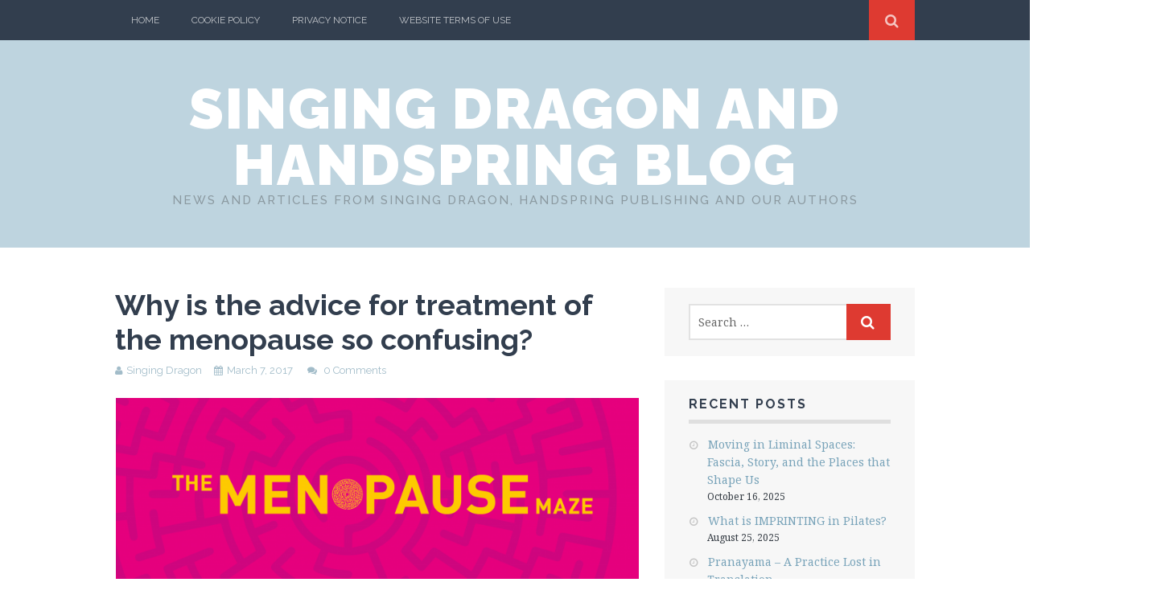

--- FILE ---
content_type: text/html; charset=UTF-8
request_url: https://blog.singingdragon.com/2017/03/why-is-the-menopause-confusing/
body_size: 16216
content:
<!DOCTYPE html>
<html lang="en-GB" xmlns:fb="https://www.facebook.com/2008/fbml" xmlns:addthis="https://www.addthis.com/help/api-spec" >
<head>
	<meta charset="UTF-8">
	<meta name="viewport" content="width=device-width, initial-scale=1">

	<title>Why is the treatment for menopause so confusing?</title>

	<link rel="profile" href="http://gmpg.org/xfn/11">
	<link rel="pingback" href="https://blog.singingdragon.com/xmlrpc.php">
    <script src="https://cmp.osano.com/16BZ5pRsxke4J1UHo/ef29516c-0ca9-4b51-b512-a287c0c1be71/osano.js"></script>
<meta name='robots' content='index, follow, max-image-preview:large, max-snippet:-1, max-video-preview:-1' />
<script>document.documentElement.className = document.documentElement.className.replace("no-js","js");</script>

	<!-- This site is optimized with the Yoast SEO plugin v26.6 - https://yoast.com/wordpress/plugins/seo/ -->
	<meta name="description" content="Given the confusing information surrounding HRT and the best ways to treat the symptoms of menopause; author of The Menopause Maze, Liz Efiong, weighs in." />
	<link rel="canonical" href="https://blog.singingdragon.com/2017/03/why-is-the-menopause-confusing/" />
	<meta property="og:locale" content="en_GB" />
	<meta property="og:type" content="article" />
	<meta property="og:title" content="Why is the treatment for menopause so confusing?" />
	<meta property="og:description" content="Given the confusing information surrounding HRT and the best ways to treat the symptoms of menopause; author of The Menopause Maze, Liz Efiong, weighs in." />
	<meta property="og:url" content="https://blog.singingdragon.com/2017/03/why-is-the-menopause-confusing/" />
	<meta property="og:site_name" content="Singing Dragon and Handspring Blog" />
	<meta property="article:published_time" content="2017-03-07T15:39:30+00:00" />
	<meta property="article:modified_time" content="2018-01-17T12:00:35+00:00" />
	<meta property="og:image" content="https://blog.singingdragon.com/wp-content/uploads/2017/03/ArrollEfiong-MenopauseMaze-NF-1024x379.png" />
	<meta name="author" content="Singing Dragon" />
	<meta name="twitter:card" content="summary_large_image" />
	<meta name="twitter:label1" content="Written by" />
	<meta name="twitter:data1" content="Singing Dragon" />
	<meta name="twitter:label2" content="Estimated reading time" />
	<meta name="twitter:data2" content="4 minutes" />
	<script type="application/ld+json" class="yoast-schema-graph">{"@context":"https://schema.org","@graph":[{"@type":"WebPage","@id":"https://blog.singingdragon.com/2017/03/why-is-the-menopause-confusing/","url":"https://blog.singingdragon.com/2017/03/why-is-the-menopause-confusing/","name":"Why is the treatment for menopause so confusing?","isPartOf":{"@id":"https://blog.singingdragon.com/#website"},"primaryImageOfPage":{"@id":"https://blog.singingdragon.com/2017/03/why-is-the-menopause-confusing/#primaryimage"},"image":{"@id":"https://blog.singingdragon.com/2017/03/why-is-the-menopause-confusing/#primaryimage"},"thumbnailUrl":"https://blog.singingdragon.com/wp-content/uploads/2017/03/ArrollEfiong-MenopauseMaze-NF-1024x379.png","datePublished":"2017-03-07T15:39:30+00:00","dateModified":"2018-01-17T12:00:35+00:00","author":{"@id":"https://blog.singingdragon.com/#/schema/person/e50616d505e54ac4e179883bc68155a2"},"description":"Given the confusing information surrounding HRT and the best ways to treat the symptoms of menopause; author of The Menopause Maze, Liz Efiong, weighs in.","breadcrumb":{"@id":"https://blog.singingdragon.com/2017/03/why-is-the-menopause-confusing/#breadcrumb"},"inLanguage":"en-GB","potentialAction":[{"@type":"ReadAction","target":["https://blog.singingdragon.com/2017/03/why-is-the-menopause-confusing/"]}]},{"@type":"ImageObject","inLanguage":"en-GB","@id":"https://blog.singingdragon.com/2017/03/why-is-the-menopause-confusing/#primaryimage","url":"https://blog.singingdragon.com/wp-content/uploads/2017/03/ArrollEfiong-MenopauseMaze-NF.png","contentUrl":"https://blog.singingdragon.com/wp-content/uploads/2017/03/ArrollEfiong-MenopauseMaze-NF.png","width":2500,"height":925,"caption":"Menopause"},{"@type":"BreadcrumbList","@id":"https://blog.singingdragon.com/2017/03/why-is-the-menopause-confusing/#breadcrumb","itemListElement":[{"@type":"ListItem","position":1,"name":"Home","item":"https://blog.singingdragon.com/"},{"@type":"ListItem","position":2,"name":"Why is the advice for treatment of the menopause so confusing?"}]},{"@type":"WebSite","@id":"https://blog.singingdragon.com/#website","url":"https://blog.singingdragon.com/","name":"Singing Dragon and Handspring Blog","description":"News and articles from Singing Dragon, Handspring publishing and our authors","potentialAction":[{"@type":"SearchAction","target":{"@type":"EntryPoint","urlTemplate":"https://blog.singingdragon.com/?s={search_term_string}"},"query-input":{"@type":"PropertyValueSpecification","valueRequired":true,"valueName":"search_term_string"}}],"inLanguage":"en-GB"},{"@type":"Person","@id":"https://blog.singingdragon.com/#/schema/person/e50616d505e54ac4e179883bc68155a2","name":"Singing Dragon","image":{"@type":"ImageObject","inLanguage":"en-GB","@id":"https://blog.singingdragon.com/#/schema/person/image/","url":"https://secure.gravatar.com/avatar/c972cf870c7a474627b3d11a8771565bc3d365b9c5c2037072126636155a5c20?s=96&d=mm&r=g","contentUrl":"https://secure.gravatar.com/avatar/c972cf870c7a474627b3d11a8771565bc3d365b9c5c2037072126636155a5c20?s=96&d=mm&r=g","caption":"Singing Dragon"},"description":"News and articles from Singing Dragon and our authors","sameAs":["http://intl.singingdragon.com"],"url":"https://blog.singingdragon.com/author/singing-dragon/"}]}</script>
	<!-- / Yoast SEO plugin. -->


<link rel='dns-prefetch' href='//fonts.googleapis.com' />
<link rel="alternate" type="application/rss+xml" title="Singing Dragon and Handspring Blog &raquo; Feed" href="https://blog.singingdragon.com/feed/" />
<link rel="alternate" type="application/rss+xml" title="Singing Dragon and Handspring Blog &raquo; Comments Feed" href="https://blog.singingdragon.com/comments/feed/" />
<link rel="alternate" type="application/rss+xml" title="Singing Dragon and Handspring Blog &raquo; Why is the advice for treatment of the menopause so confusing? Comments Feed" href="https://blog.singingdragon.com/2017/03/why-is-the-menopause-confusing/feed/" />
<link rel="alternate" title="oEmbed (JSON)" type="application/json+oembed" href="https://blog.singingdragon.com/wp-json/oembed/1.0/embed?url=https%3A%2F%2Fblog.singingdragon.com%2F2017%2F03%2Fwhy-is-the-menopause-confusing%2F" />
<link rel="alternate" title="oEmbed (XML)" type="text/xml+oembed" href="https://blog.singingdragon.com/wp-json/oembed/1.0/embed?url=https%3A%2F%2Fblog.singingdragon.com%2F2017%2F03%2Fwhy-is-the-menopause-confusing%2F&#038;format=xml" />
		<!-- This site uses the Google Analytics by ExactMetrics plugin v8.10.2 - Using Analytics tracking - https://www.exactmetrics.com/ -->
		<!-- Note: ExactMetrics is not currently configured on this site. The site owner needs to authenticate with Google Analytics in the ExactMetrics settings panel. -->
					<!-- No tracking code set -->
				<!-- / Google Analytics by ExactMetrics -->
		<style id='wp-img-auto-sizes-contain-inline-css' type='text/css'>
img:is([sizes=auto i],[sizes^="auto," i]){contain-intrinsic-size:3000px 1500px}
/*# sourceURL=wp-img-auto-sizes-contain-inline-css */
</style>
<style id='wp-emoji-styles-inline-css' type='text/css'>

	img.wp-smiley, img.emoji {
		display: inline !important;
		border: none !important;
		box-shadow: none !important;
		height: 1em !important;
		width: 1em !important;
		margin: 0 0.07em !important;
		vertical-align: -0.1em !important;
		background: none !important;
		padding: 0 !important;
	}
/*# sourceURL=wp-emoji-styles-inline-css */
</style>
<style id='wp-block-library-inline-css' type='text/css'>
:root{--wp-block-synced-color:#7a00df;--wp-block-synced-color--rgb:122,0,223;--wp-bound-block-color:var(--wp-block-synced-color);--wp-editor-canvas-background:#ddd;--wp-admin-theme-color:#007cba;--wp-admin-theme-color--rgb:0,124,186;--wp-admin-theme-color-darker-10:#006ba1;--wp-admin-theme-color-darker-10--rgb:0,107,160.5;--wp-admin-theme-color-darker-20:#005a87;--wp-admin-theme-color-darker-20--rgb:0,90,135;--wp-admin-border-width-focus:2px}@media (min-resolution:192dpi){:root{--wp-admin-border-width-focus:1.5px}}.wp-element-button{cursor:pointer}:root .has-very-light-gray-background-color{background-color:#eee}:root .has-very-dark-gray-background-color{background-color:#313131}:root .has-very-light-gray-color{color:#eee}:root .has-very-dark-gray-color{color:#313131}:root .has-vivid-green-cyan-to-vivid-cyan-blue-gradient-background{background:linear-gradient(135deg,#00d084,#0693e3)}:root .has-purple-crush-gradient-background{background:linear-gradient(135deg,#34e2e4,#4721fb 50%,#ab1dfe)}:root .has-hazy-dawn-gradient-background{background:linear-gradient(135deg,#faaca8,#dad0ec)}:root .has-subdued-olive-gradient-background{background:linear-gradient(135deg,#fafae1,#67a671)}:root .has-atomic-cream-gradient-background{background:linear-gradient(135deg,#fdd79a,#004a59)}:root .has-nightshade-gradient-background{background:linear-gradient(135deg,#330968,#31cdcf)}:root .has-midnight-gradient-background{background:linear-gradient(135deg,#020381,#2874fc)}:root{--wp--preset--font-size--normal:16px;--wp--preset--font-size--huge:42px}.has-regular-font-size{font-size:1em}.has-larger-font-size{font-size:2.625em}.has-normal-font-size{font-size:var(--wp--preset--font-size--normal)}.has-huge-font-size{font-size:var(--wp--preset--font-size--huge)}.has-text-align-center{text-align:center}.has-text-align-left{text-align:left}.has-text-align-right{text-align:right}.has-fit-text{white-space:nowrap!important}#end-resizable-editor-section{display:none}.aligncenter{clear:both}.items-justified-left{justify-content:flex-start}.items-justified-center{justify-content:center}.items-justified-right{justify-content:flex-end}.items-justified-space-between{justify-content:space-between}.screen-reader-text{border:0;clip-path:inset(50%);height:1px;margin:-1px;overflow:hidden;padding:0;position:absolute;width:1px;word-wrap:normal!important}.screen-reader-text:focus{background-color:#ddd;clip-path:none;color:#444;display:block;font-size:1em;height:auto;left:5px;line-height:normal;padding:15px 23px 14px;text-decoration:none;top:5px;width:auto;z-index:100000}html :where(.has-border-color){border-style:solid}html :where([style*=border-top-color]){border-top-style:solid}html :where([style*=border-right-color]){border-right-style:solid}html :where([style*=border-bottom-color]){border-bottom-style:solid}html :where([style*=border-left-color]){border-left-style:solid}html :where([style*=border-width]){border-style:solid}html :where([style*=border-top-width]){border-top-style:solid}html :where([style*=border-right-width]){border-right-style:solid}html :where([style*=border-bottom-width]){border-bottom-style:solid}html :where([style*=border-left-width]){border-left-style:solid}html :where(img[class*=wp-image-]){height:auto;max-width:100%}:where(figure){margin:0 0 1em}html :where(.is-position-sticky){--wp-admin--admin-bar--position-offset:var(--wp-admin--admin-bar--height,0px)}@media screen and (max-width:600px){html :where(.is-position-sticky){--wp-admin--admin-bar--position-offset:0px}}

/*# sourceURL=wp-block-library-inline-css */
</style><style id='global-styles-inline-css' type='text/css'>
:root{--wp--preset--aspect-ratio--square: 1;--wp--preset--aspect-ratio--4-3: 4/3;--wp--preset--aspect-ratio--3-4: 3/4;--wp--preset--aspect-ratio--3-2: 3/2;--wp--preset--aspect-ratio--2-3: 2/3;--wp--preset--aspect-ratio--16-9: 16/9;--wp--preset--aspect-ratio--9-16: 9/16;--wp--preset--color--black: #000000;--wp--preset--color--cyan-bluish-gray: #abb8c3;--wp--preset--color--white: #ffffff;--wp--preset--color--pale-pink: #f78da7;--wp--preset--color--vivid-red: #cf2e2e;--wp--preset--color--luminous-vivid-orange: #ff6900;--wp--preset--color--luminous-vivid-amber: #fcb900;--wp--preset--color--light-green-cyan: #7bdcb5;--wp--preset--color--vivid-green-cyan: #00d084;--wp--preset--color--pale-cyan-blue: #8ed1fc;--wp--preset--color--vivid-cyan-blue: #0693e3;--wp--preset--color--vivid-purple: #9b51e0;--wp--preset--gradient--vivid-cyan-blue-to-vivid-purple: linear-gradient(135deg,rgb(6,147,227) 0%,rgb(155,81,224) 100%);--wp--preset--gradient--light-green-cyan-to-vivid-green-cyan: linear-gradient(135deg,rgb(122,220,180) 0%,rgb(0,208,130) 100%);--wp--preset--gradient--luminous-vivid-amber-to-luminous-vivid-orange: linear-gradient(135deg,rgb(252,185,0) 0%,rgb(255,105,0) 100%);--wp--preset--gradient--luminous-vivid-orange-to-vivid-red: linear-gradient(135deg,rgb(255,105,0) 0%,rgb(207,46,46) 100%);--wp--preset--gradient--very-light-gray-to-cyan-bluish-gray: linear-gradient(135deg,rgb(238,238,238) 0%,rgb(169,184,195) 100%);--wp--preset--gradient--cool-to-warm-spectrum: linear-gradient(135deg,rgb(74,234,220) 0%,rgb(151,120,209) 20%,rgb(207,42,186) 40%,rgb(238,44,130) 60%,rgb(251,105,98) 80%,rgb(254,248,76) 100%);--wp--preset--gradient--blush-light-purple: linear-gradient(135deg,rgb(255,206,236) 0%,rgb(152,150,240) 100%);--wp--preset--gradient--blush-bordeaux: linear-gradient(135deg,rgb(254,205,165) 0%,rgb(254,45,45) 50%,rgb(107,0,62) 100%);--wp--preset--gradient--luminous-dusk: linear-gradient(135deg,rgb(255,203,112) 0%,rgb(199,81,192) 50%,rgb(65,88,208) 100%);--wp--preset--gradient--pale-ocean: linear-gradient(135deg,rgb(255,245,203) 0%,rgb(182,227,212) 50%,rgb(51,167,181) 100%);--wp--preset--gradient--electric-grass: linear-gradient(135deg,rgb(202,248,128) 0%,rgb(113,206,126) 100%);--wp--preset--gradient--midnight: linear-gradient(135deg,rgb(2,3,129) 0%,rgb(40,116,252) 100%);--wp--preset--font-size--small: 13px;--wp--preset--font-size--medium: 20px;--wp--preset--font-size--large: 36px;--wp--preset--font-size--x-large: 42px;--wp--preset--spacing--20: 0.44rem;--wp--preset--spacing--30: 0.67rem;--wp--preset--spacing--40: 1rem;--wp--preset--spacing--50: 1.5rem;--wp--preset--spacing--60: 2.25rem;--wp--preset--spacing--70: 3.38rem;--wp--preset--spacing--80: 5.06rem;--wp--preset--shadow--natural: 6px 6px 9px rgba(0, 0, 0, 0.2);--wp--preset--shadow--deep: 12px 12px 50px rgba(0, 0, 0, 0.4);--wp--preset--shadow--sharp: 6px 6px 0px rgba(0, 0, 0, 0.2);--wp--preset--shadow--outlined: 6px 6px 0px -3px rgb(255, 255, 255), 6px 6px rgb(0, 0, 0);--wp--preset--shadow--crisp: 6px 6px 0px rgb(0, 0, 0);}:where(.is-layout-flex){gap: 0.5em;}:where(.is-layout-grid){gap: 0.5em;}body .is-layout-flex{display: flex;}.is-layout-flex{flex-wrap: wrap;align-items: center;}.is-layout-flex > :is(*, div){margin: 0;}body .is-layout-grid{display: grid;}.is-layout-grid > :is(*, div){margin: 0;}:where(.wp-block-columns.is-layout-flex){gap: 2em;}:where(.wp-block-columns.is-layout-grid){gap: 2em;}:where(.wp-block-post-template.is-layout-flex){gap: 1.25em;}:where(.wp-block-post-template.is-layout-grid){gap: 1.25em;}.has-black-color{color: var(--wp--preset--color--black) !important;}.has-cyan-bluish-gray-color{color: var(--wp--preset--color--cyan-bluish-gray) !important;}.has-white-color{color: var(--wp--preset--color--white) !important;}.has-pale-pink-color{color: var(--wp--preset--color--pale-pink) !important;}.has-vivid-red-color{color: var(--wp--preset--color--vivid-red) !important;}.has-luminous-vivid-orange-color{color: var(--wp--preset--color--luminous-vivid-orange) !important;}.has-luminous-vivid-amber-color{color: var(--wp--preset--color--luminous-vivid-amber) !important;}.has-light-green-cyan-color{color: var(--wp--preset--color--light-green-cyan) !important;}.has-vivid-green-cyan-color{color: var(--wp--preset--color--vivid-green-cyan) !important;}.has-pale-cyan-blue-color{color: var(--wp--preset--color--pale-cyan-blue) !important;}.has-vivid-cyan-blue-color{color: var(--wp--preset--color--vivid-cyan-blue) !important;}.has-vivid-purple-color{color: var(--wp--preset--color--vivid-purple) !important;}.has-black-background-color{background-color: var(--wp--preset--color--black) !important;}.has-cyan-bluish-gray-background-color{background-color: var(--wp--preset--color--cyan-bluish-gray) !important;}.has-white-background-color{background-color: var(--wp--preset--color--white) !important;}.has-pale-pink-background-color{background-color: var(--wp--preset--color--pale-pink) !important;}.has-vivid-red-background-color{background-color: var(--wp--preset--color--vivid-red) !important;}.has-luminous-vivid-orange-background-color{background-color: var(--wp--preset--color--luminous-vivid-orange) !important;}.has-luminous-vivid-amber-background-color{background-color: var(--wp--preset--color--luminous-vivid-amber) !important;}.has-light-green-cyan-background-color{background-color: var(--wp--preset--color--light-green-cyan) !important;}.has-vivid-green-cyan-background-color{background-color: var(--wp--preset--color--vivid-green-cyan) !important;}.has-pale-cyan-blue-background-color{background-color: var(--wp--preset--color--pale-cyan-blue) !important;}.has-vivid-cyan-blue-background-color{background-color: var(--wp--preset--color--vivid-cyan-blue) !important;}.has-vivid-purple-background-color{background-color: var(--wp--preset--color--vivid-purple) !important;}.has-black-border-color{border-color: var(--wp--preset--color--black) !important;}.has-cyan-bluish-gray-border-color{border-color: var(--wp--preset--color--cyan-bluish-gray) !important;}.has-white-border-color{border-color: var(--wp--preset--color--white) !important;}.has-pale-pink-border-color{border-color: var(--wp--preset--color--pale-pink) !important;}.has-vivid-red-border-color{border-color: var(--wp--preset--color--vivid-red) !important;}.has-luminous-vivid-orange-border-color{border-color: var(--wp--preset--color--luminous-vivid-orange) !important;}.has-luminous-vivid-amber-border-color{border-color: var(--wp--preset--color--luminous-vivid-amber) !important;}.has-light-green-cyan-border-color{border-color: var(--wp--preset--color--light-green-cyan) !important;}.has-vivid-green-cyan-border-color{border-color: var(--wp--preset--color--vivid-green-cyan) !important;}.has-pale-cyan-blue-border-color{border-color: var(--wp--preset--color--pale-cyan-blue) !important;}.has-vivid-cyan-blue-border-color{border-color: var(--wp--preset--color--vivid-cyan-blue) !important;}.has-vivid-purple-border-color{border-color: var(--wp--preset--color--vivid-purple) !important;}.has-vivid-cyan-blue-to-vivid-purple-gradient-background{background: var(--wp--preset--gradient--vivid-cyan-blue-to-vivid-purple) !important;}.has-light-green-cyan-to-vivid-green-cyan-gradient-background{background: var(--wp--preset--gradient--light-green-cyan-to-vivid-green-cyan) !important;}.has-luminous-vivid-amber-to-luminous-vivid-orange-gradient-background{background: var(--wp--preset--gradient--luminous-vivid-amber-to-luminous-vivid-orange) !important;}.has-luminous-vivid-orange-to-vivid-red-gradient-background{background: var(--wp--preset--gradient--luminous-vivid-orange-to-vivid-red) !important;}.has-very-light-gray-to-cyan-bluish-gray-gradient-background{background: var(--wp--preset--gradient--very-light-gray-to-cyan-bluish-gray) !important;}.has-cool-to-warm-spectrum-gradient-background{background: var(--wp--preset--gradient--cool-to-warm-spectrum) !important;}.has-blush-light-purple-gradient-background{background: var(--wp--preset--gradient--blush-light-purple) !important;}.has-blush-bordeaux-gradient-background{background: var(--wp--preset--gradient--blush-bordeaux) !important;}.has-luminous-dusk-gradient-background{background: var(--wp--preset--gradient--luminous-dusk) !important;}.has-pale-ocean-gradient-background{background: var(--wp--preset--gradient--pale-ocean) !important;}.has-electric-grass-gradient-background{background: var(--wp--preset--gradient--electric-grass) !important;}.has-midnight-gradient-background{background: var(--wp--preset--gradient--midnight) !important;}.has-small-font-size{font-size: var(--wp--preset--font-size--small) !important;}.has-medium-font-size{font-size: var(--wp--preset--font-size--medium) !important;}.has-large-font-size{font-size: var(--wp--preset--font-size--large) !important;}.has-x-large-font-size{font-size: var(--wp--preset--font-size--x-large) !important;}
/*# sourceURL=global-styles-inline-css */
</style>

<style id='classic-theme-styles-inline-css' type='text/css'>
/*! This file is auto-generated */
.wp-block-button__link{color:#fff;background-color:#32373c;border-radius:9999px;box-shadow:none;text-decoration:none;padding:calc(.667em + 2px) calc(1.333em + 2px);font-size:1.125em}.wp-block-file__button{background:#32373c;color:#fff;text-decoration:none}
/*# sourceURL=/wp-includes/css/classic-themes.min.css */
</style>
<link rel='stylesheet' id='themememe-base-css' href='https://blog.singingdragon.com/wp-content/themes/flato_sd/css/base.css?ver=5c6bf252b1f9f47cd110b636f95547f5' type='text/css' media='all' />
<link rel='stylesheet' id='themememe-icons-css' href='https://blog.singingdragon.com/wp-content/themes/flato_sd/css/font-awesome.min.css?ver=5c6bf252b1f9f47cd110b636f95547f5' type='text/css' media='all' />
<link rel='stylesheet' id='themememe-fonts-css' href='//fonts.googleapis.com/css?family=Raleway%3A400%2C500%2C700%2C900%7CNoto+Serif%3A400%2C700%2C400italic%2C700italic&#038;subset=latin%2Clatin-ext&#038;ver=5c6bf252b1f9f47cd110b636f95547f5' type='text/css' media='all' />
<link rel='stylesheet' id='themememe-style-css' href='https://blog.singingdragon.com/wp-content/themes/flato_sd/style.css?ver=5c6bf252b1f9f47cd110b636f95547f5' type='text/css' media='all' />
<link rel='stylesheet' id='addthis_all_pages-css' href='https://blog.singingdragon.com/wp-content/plugins/addthis/frontend/build/addthis_wordpress_public.min.css?ver=5c6bf252b1f9f47cd110b636f95547f5' type='text/css' media='all' />
<script type="text/javascript" src="https://blog.singingdragon.com/wp-includes/js/jquery/jquery.min.js?ver=3.7.1" id="jquery-core-js"></script>
<script type="text/javascript" src="https://blog.singingdragon.com/wp-includes/js/jquery/jquery-migrate.min.js?ver=3.4.1" id="jquery-migrate-js"></script>
<script type="text/javascript" src="https://blog.singingdragon.com/wp-content/themes/flato_sd/js/jquery.dropkick.min.js?ver=5c6bf252b1f9f47cd110b636f95547f5" id="dropkick-js"></script>
<script type="text/javascript" src="https://blog.singingdragon.com/wp-content/themes/flato_sd/js/jquery.flexslider.min.js?ver=5c6bf252b1f9f47cd110b636f95547f5" id="flexslider-js"></script>
<link rel="https://api.w.org/" href="https://blog.singingdragon.com/wp-json/" /><link rel="alternate" title="JSON" type="application/json" href="https://blog.singingdragon.com/wp-json/wp/v2/posts/6866" /><link rel="EditURI" type="application/rsd+xml" title="RSD" href="https://blog.singingdragon.com/xmlrpc.php?rsd" />

<link rel='shortlink' href='https://blog.singingdragon.com/?p=6866' />
<link type="text/css" rel="stylesheet" href="https://blog.singingdragon.com/wp-content/plugins/category-specific-rss-feed-menu/wp_cat_rss_style.css" />
<!--[if lt IE 9]>
<script src="https://blog.singingdragon.com/wp-content/themes/flato_sd/js/ie/html5.js"></script>
<script src="https://blog.singingdragon.com/wp-content/themes/flato_sd/js/ie/selectivizr.js"></script>
<![endif]-->
<style type="text/css">.recentcomments a{display:inline !important;padding:0 !important;margin:0 !important;}</style><link rel="icon" href="https://blog.singingdragon.com/wp-content/uploads/2020/12/cropped-SD-logo-stacked-RGB-black-150x150.png" sizes="32x32" />
<link rel="icon" href="https://blog.singingdragon.com/wp-content/uploads/2020/12/cropped-SD-logo-stacked-RGB-black-300x300.png" sizes="192x192" />
<link rel="apple-touch-icon" href="https://blog.singingdragon.com/wp-content/uploads/2020/12/cropped-SD-logo-stacked-RGB-black-300x300.png" />
<meta name="msapplication-TileImage" content="https://blog.singingdragon.com/wp-content/uploads/2020/12/cropped-SD-logo-stacked-RGB-black-300x300.png" />
</head>

<body class="wp-singular post-template-default single single-post postid-6866 single-format-standard wp-theme-flato_sd group-blog chrome">
		<div class="site-top">
		<div class="clearfix container">
			<nav class="site-menu" role="navigation">
				<div class="menu-toggle"><i class="fa fa-bars"></i></div>
				<div class="menu-text"></div>
				<div class="clearfix menu-bar"><ul>
<li ><a href="https://blog.singingdragon.com/">Home</a></li><li class="page_item page-item-8694"><a href="https://blog.singingdragon.com/cookie-policy/">Cookie Policy</a></li>
<li class="page_item page-item-8691"><a href="https://blog.singingdragon.com/privacy-notice/">Privacy Notice</a></li>
<li class="page_item page-item-8711"><a href="https://blog.singingdragon.com/website-terms-of-use/">Website Terms of Use</a></li>
</ul></div>
			<!-- .site-menu --></nav>

			<div class="site-search">
				<div class="search-toggle"><i class="fa fa-search"></i></div>
				<div class="search-expand">
					<div class="search-expand-inner">
						<form role="search" method="get" class="search-form" action="https://blog.singingdragon.com/">
	<div class="form-group">
		<input type="search" class="form-control" placeholder="Search &hellip;" value="" name="s" title="Search for:">
	</div>
	<div class="form-submit">
		<button type="submit" class="search-submit"><i class="fa fa-search"></i></button>
	</div>
</form>					</div>
				</div>
			<!-- .site-search --></div>
    	</div>
	<!-- .site-top --></div>

	<header class="site-header" role="banner">
		<div class="clearfix container">
			<div class="site-branding">
				<div class="site-title"><a href="https://blog.singingdragon.com/" rel="home">Singing Dragon and Handspring Blog</a></div>
				<div class="site-description">News and articles from Singing Dragon, Handspring publishing and our authors</div>			</div>
		</div>
	<!-- .site-header --></header>

	<div class="site-main">
		<div class="clearfix container">

	<div class="row">
		<div class="col-md-8 content-area" role="main">

		
			<article id="post-6866" class="clearfix post-6866 post type-post status-publish format-standard hentry category-fertility-pregnancy-childbirth category-self-help tag-aging tag-bbc tag-book tag-documentary tag-dr-megan-arroll tag-gynaecology tag-health tag-health-care-2 tag-hrt tag-hysterectomy tag-liz-efiong tag-menopause tag-menopause-maze tag-national-institute-for-health-and-care-excellence tag-nice tag-the-menopause-maze tag-women">
	<header class="entry-header">
		<h1 class="entry-title">Why is the advice for treatment of the menopause so confusing?</h1>

		<div class="entry-meta">
			<span class="byline"><i class="fa fa-user"></i><span class="author vcard"><a class="url fn n" href="https://blog.singingdragon.com/author/singing-dragon/">Singing Dragon</a></span></span><span class="posted-on"><i class="fa fa-calendar"></i><a href="https://blog.singingdragon.com/2017/03/why-is-the-menopause-confusing/" rel="bookmark"><time class="entry-date published" datetime="2017-03-07T15:39:30+00:00">March 7, 2017</time></a></span>
						<span class="comments-link">
				<i class="fa fa-comments"></i>
				<a href="https://blog.singingdragon.com/2017/03/why-is-the-menopause-confusing/#respond">0 Comments</a>			</span>
					<!-- .entry-meta --></div>
	<!-- .entry-header --></header>

	<div class="clearfix entry-content">
		<div class="at-above-post addthis_tool" data-url="https://blog.singingdragon.com/2017/03/why-is-the-menopause-confusing/"></div><p><a href="http://www.jkp.com/uk/the-menopause-maze.html" target="_blank"><img fetchpriority="high" decoding="async" class="aligncenter wp-image-6867 size-large" title="menopause" src="https://blog.singingdragon.com/wp-content/uploads/2017/03/ArrollEfiong-MenopauseMaze-NF-1024x379.png" alt="menopause" width="650" height="241" srcset="https://blog.singingdragon.com/wp-content/uploads/2017/03/ArrollEfiong-MenopauseMaze-NF-1024x379.png 1024w, https://blog.singingdragon.com/wp-content/uploads/2017/03/ArrollEfiong-MenopauseMaze-NF-300x111.png 300w, https://blog.singingdragon.com/wp-content/uploads/2017/03/ArrollEfiong-MenopauseMaze-NF-768x284.png 768w" sizes="(max-width: 650px) 100vw, 650px" /></a></p>
<h4>In the midst of conflicting information surrounding HRT and the best ways to treat the symptoms of the menopause, author of <a href="http://www.jkp.com/uk/the-menopause-maze.html" target="_blank">The Menopause Maze</a>, Liz Efiong &#8211; inspired by recent media inspection of the issue &#8211; weighs in.</h4>
<p>Last year, Dr Megan Arroll and I published a book for women approaching and experiencing menopause entitled <a href="http://www.jkp.com/uk/the-menopause-maze.html" target="_blank"><em>The Menopause Maze: The Complete Guide to Conventional, Complementary and Self-Help Options</em></a>. We set out to write a book which would inform and empower women to visit their GPs and seek the help they needed. Our book was published after the National Institute for Health and Care Excellence&#8217;s (NICE) new guidelines at the end of 2015 and presents the very latest advice from menopause experts.</p>
<p>On the 23<sup>rd</sup> of February 2017, an hour long documentary called <em><a href="http://www.bbc.co.uk/iplayer/episode/b08fmspd/the-insiders-guide-to-the-menopause?suggid=b08fmspd" target="_blank">The Insiders’ Guide to the Menopause</a>, </em>became available on BBC iPlayer*. The programme was presented by Kirsty Wark, who herself went through the menopause following a hysterectomy and took HRT for 3 years until stopping abruptly in 2002, when the health scares surrounding the study called the Women’s Health Initiative (WHI) were published. The results showed an increased risk of breast cancer for women taking HRT, which caused many women to stop taking HRT suddenly, often going cold-turkey without even consulting a medical professional. Women stopped asking their GPs for HRT, whilst GPs were also caught up in the safety issues and became less familiar with HRT.</p>
<p><span id="more-6866"></span>As the programme very rightly pointed out, some GPs can be unsympathetic and if women don’t get an answer the first time they visit their GP, they then often don’t feel confident to go back a second time and many suffer in silence. Although subsequent research suggested that the results from the WHI study were flawed, the positive appraisals received nothing like the same publicity as the original scare.</p>
<p>Dr Heather Currie, Chairman of <a href="https://thebms.org.uk/" target="_blank">The British Menopause Society</a> and Associate Specialist Gynaecologist at Dumfries and Galloway Royal Infirmary, Scotland, said ‘we really, really need to talk about it [the menopause] more’ and that diet and lifestyle changes are really important too. She adds that ‘the feeling now is that for women who are having menopausal symptoms &#8211; for most women &#8211; the benefits of HRT outweigh the risks’.</p>
<p>At the end of the programme, Kirsty said she ‘may revisit taking HRT’. But what are the risks and benefits and what does ‘flawed data’ mean? How do women know who to trust? Many believe that the subsequent positive data is sponsored by the pharmaceutical industry and believe that the risks outweigh the benefits.</p>
<p>In our book, we explain WHY the results of the WHI Study were flawed and give women something to take to their GP, based on up-to-date research. We also cover basic principles for the health of the menopausal woman and beyond including dietary and environmental factors, supplements and herbs, reducing stress levels, complementary therapies, self-help techniques, HRT and other prescribed medications (including bioidentical, or body-identical, hormones), and pull everything together in the final chapter.</p>
<p>Praise for <a href="http://www.jkp.com/uk/the-menopause-maze.html" target="_blank"><em>The Menopause Maze: The Complete Guide to Conventional, Complementary and Self-Help Options</em></a>:</p>
<ul>
<li>‘Where the book is cutting edge is in the balanced, critical discussion on the use of HRT, and bioidentical hormone therapy as well as non-hormone medical treatments and medical tests. Don’t wait for the menopause; be informed and make the most of the next empowering phase of your life’ (Heather Rosa fBANT fHEA)</li>
<li>‘In summary, this is a really helpful guide for women during menopause and for those wanting to make changes to their lifestyle to ensure that the next stage of their life is as healthy and fulfilling as possible. I was happy to see that environmental factors and how they can impact hormones feature in this book and for the inclusion of the 10 health recommendations from the World Cancer Research Fund. Final Comment: The Menopause Maze is so much more than a menopause book’ (Julieann Roberts, Editor, <a href="http://menopausehealthmatters.com" target="_blank">Menopause Health Matters</a>)</li>
<li>‘I would recommend this as a &#8220;must have&#8221; single text that covers conventional, complementary and self-help options&#8230;&#8230;.. What to do can be so confusing &#8211; and so little time to have a proper discussion within a 10-minute GP slot. The book details the risks and benefits of HRT and bioidentical HRT and all the scientific references that will allow a woman to make informed choices. The authors of the book have written an excellent, easy to read and understand guide that examines alternatives other than conventional HRT. A by product is how to reduce the risk of heart disease and osteoporosis using nutrition as well as HRT. It has already been well received by a couple of Body in Balance Clinic clients experiencing very different issues, and wanting to do more to help themselves through their body changes and ease their symptoms’ (Mariette Lobo, <a href="http://mariettelobo.com/" target="_blank">Body in Balance Training and Clinic</a>, on her Facebook Page, 31 May 2016).</li>
</ul>
<p><a href="http://www.jkp.com/uk/the-menopause-maze.html" target="_blank"><img decoding="async" class="aligncenter wp-image-6884 size-medium" title="Menopause" src="https://blog.singingdragon.com/wp-content/uploads/2017/03/Arroll-Efiong_Menopause-Maze_978-1-84819-274-4_colourjpg-print-194x300.jpg" alt="Menopause" width="194" height="300" srcset="https://blog.singingdragon.com/wp-content/uploads/2017/03/Arroll-Efiong_Menopause-Maze_978-1-84819-274-4_colourjpg-print-194x300.jpg 194w, https://blog.singingdragon.com/wp-content/uploads/2017/03/Arroll-Efiong_Menopause-Maze_978-1-84819-274-4_colourjpg-print-768x1185.jpg 768w, https://blog.singingdragon.com/wp-content/uploads/2017/03/Arroll-Efiong_Menopause-Maze_978-1-84819-274-4_colourjpg-print-664x1024.jpg 664w, https://blog.singingdragon.com/wp-content/uploads/2017/03/Arroll-Efiong_Menopause-Maze_978-1-84819-274-4_colourjpg-print.jpg 1600w" sizes="(max-width: 194px) 100vw, 194px" /></a>* Available on BBC iPlayer until 18<sup>th</sup> March 2017</p>
<h4>If you would like to read more articles like this and hear the latest news and offers on our menopause related books, why not <a href="http://intl.singingdragon.com/uk/mailing">join our mailing list</a>? We can send information by email or post as you prefer, and please also tell us about your areas of interest so we can send the most relevant information. You can unsubscribe at any time.</h4>
<!-- AddThis Advanced Settings above via filter on the_content --><!-- AddThis Advanced Settings below via filter on the_content --><!-- AddThis Advanced Settings generic via filter on the_content --><!-- AddThis Share Buttons above via filter on the_content --><!-- AddThis Share Buttons below via filter on the_content --><div class="at-below-post addthis_tool" data-url="https://blog.singingdragon.com/2017/03/why-is-the-menopause-confusing/"></div><!-- AddThis Share Buttons generic via filter on the_content -->			<!-- .entry-content --></div>

	<footer class="entry-meta entry-footer">
								<span class="cat-links">
				<i class="fa fa-folder-open"></i>
				<a href="https://blog.singingdragon.com/category/fertility-pregnancy-childbirth/" rel="category tag">Fertility, Pregnancy and Childbirth</a>, <a href="https://blog.singingdragon.com/category/self-help/" rel="category tag">Self-Help</a>			</span>
			
						<span class="tags-links">
				<i class="fa fa-tags"></i>
				<a href="https://blog.singingdragon.com/tag/aging/" rel="tag">aging</a>, <a href="https://blog.singingdragon.com/tag/bbc/" rel="tag">BBC</a>, <a href="https://blog.singingdragon.com/tag/book/" rel="tag">Book</a>, <a href="https://blog.singingdragon.com/tag/documentary/" rel="tag">Documentary</a>, <a href="https://blog.singingdragon.com/tag/dr-megan-arroll/" rel="tag">Dr Megan Arroll</a>, <a href="https://blog.singingdragon.com/tag/gynaecology/" rel="tag">Gynaecology</a>, <a href="https://blog.singingdragon.com/tag/health/" rel="tag">health</a>, <a href="https://blog.singingdragon.com/tag/health-care-2/" rel="tag">health care</a>, <a href="https://blog.singingdragon.com/tag/hrt/" rel="tag">HRT</a>, <a href="https://blog.singingdragon.com/tag/hysterectomy/" rel="tag">hysterectomy</a>, <a href="https://blog.singingdragon.com/tag/liz-efiong/" rel="tag">Liz Efiong</a>, <a href="https://blog.singingdragon.com/tag/menopause/" rel="tag">Menopause</a>, <a href="https://blog.singingdragon.com/tag/menopause-maze/" rel="tag">Menopause Maze</a>, <a href="https://blog.singingdragon.com/tag/national-institute-for-health-and-care-excellence/" rel="tag">National Institute for Health and Care Excellence</a>, <a href="https://blog.singingdragon.com/tag/nice/" rel="tag">NICE</a>, <a href="https://blog.singingdragon.com/tag/the-menopause-maze/" rel="tag">The Menopause Maze</a>, <a href="https://blog.singingdragon.com/tag/women/" rel="tag">Women</a>			</span>
					
		<span class="bookmark-link">
			<i class="fa fa-bookmark"></i>
			<a href="https://blog.singingdragon.com/2017/03/why-is-the-menopause-confusing/" rel="bookmark">Bookmark</a>		</span>

			<!-- .entry-footer --></footer>
<!-- #post-6866 --></article>
				<nav id="nav-below" class="clearfix post-navigation" role="navigation">
	
		<div class="nav-previous"><a href="https://blog.singingdragon.com/2017/02/t-o-walker-shame-helping-survivors/" rel="prev"><span class="meta-nav"><i class="fa fa-chevron-left"></i> Previous Article</span> T.O. Walker on &#8216;Not My Shame&#8217;, Victim Blaming and Helping Survivors</a></div>		<div class="nav-next"><a href="https://blog.singingdragon.com/2017/03/nick-pole-q-and-a/" rel="next"><span class="meta-nav">Next Article <i class="fa fa-chevron-right"></i></span> Clean Language: What is it and how can it help you?</a></div>
	
	</nav><!-- #nav-below -->
	
			
<div id="comments" class="comments-area">

	
	
		<div id="respond" class="comment-respond">
		<h3 id="reply-title" class="comment-reply-title">Leave a Reply <small><a rel="nofollow" id="cancel-comment-reply-link" href="/2017/03/why-is-the-menopause-confusing/#respond" style="display:none;">Cancel reply</a></small></h3><form action="https://blog.singingdragon.com/wp-comments-post.php" method="post" id="commentform" class="comment-form"><p class="comment-notes"><span id="email-notes">Your email address will not be published.</span> <span class="required-field-message">Required fields are marked <span class="required">*</span></span></p><div class="form-group comment-form-comment"><textarea id="comment" class="form-control" name="comment" cols="45" rows="4" aria-required="true" placeholder="Message..."></textarea></div><div class="form-group comment-form-author"><input id="author" class="form-control" name="author" type="text" placeholder="Name*" value="" size="30" aria-required='true' /></div>
<div class="form-group comment-form-email"><input id="email" class="form-control" name="email" type="text" placeholder="Email*" value="" size="30" aria-required='true' /></div>
<div class="form-group comment-form-url"><input id="url" class="form-control" name="url" type="text" placeholder="Website" value="" size="30" /></div>
<p class="comment-form-cookies-consent"><input id="wp-comment-cookies-consent" name="wp-comment-cookies-consent" type="checkbox" value="yes" /> <label for="wp-comment-cookies-consent">Save my name, email, and website in this browser for the next time I comment.</label></p>
<p class="form-submit"><input name="submit" type="submit" id="submit" class="submit" value="Post Comment" /> <input type='hidden' name='comment_post_ID' value='6866' id='comment_post_ID' />
<input type='hidden' name='comment_parent' id='comment_parent' value='0' />
</p><p style="display: none;"><input type="hidden" id="akismet_comment_nonce" name="akismet_comment_nonce" value="53764e7033" /></p><p style="display: none !important;" class="akismet-fields-container" data-prefix="ak_"><label>&#916;<textarea name="ak_hp_textarea" cols="45" rows="8" maxlength="100"></textarea></label><input type="hidden" id="ak_js_1" name="ak_js" value="76"/><script>document.getElementById( "ak_js_1" ).setAttribute( "value", ( new Date() ).getTime() );</script></p></form>	</div><!-- #respond -->
	<p class="akismet_comment_form_privacy_notice">This site uses Akismet to reduce spam. <a href="https://akismet.com/privacy/" target="_blank" rel="nofollow noopener">Learn how your comment data is processed.</a></p>

<!-- #comments --></div>
		
		<!-- .content-area --></div>

			<div class="col-md-4 site-sidebar" role="complementary">
				<aside id="search-2" class="widget widget_search"><form role="search" method="get" class="search-form" action="https://blog.singingdragon.com/">
	<div class="form-group">
		<input type="search" class="form-control" placeholder="Search &hellip;" value="" name="s" title="Search for:">
	</div>
	<div class="form-submit">
		<button type="submit" class="search-submit"><i class="fa fa-search"></i></button>
	</div>
</form></aside>
		<aside id="recent-posts-2" class="widget widget_recent_entries">
		<h3 class="widget-title">Recent Posts</h3>
		<ul>
											<li>
					<a href="https://blog.singingdragon.com/2025/10/fascia-story-places-shape-us/">Moving in Liminal Spaces: Fascia, Story, and the Places that Shape Us</a>
											<span class="post-date">October 16, 2025</span>
									</li>
											<li>
					<a href="https://blog.singingdragon.com/2025/08/imprinting-in-pilates/">What is IMPRINTING in Pilates?</a>
											<span class="post-date">August 25, 2025</span>
									</li>
											<li>
					<a href="https://blog.singingdragon.com/2025/07/pranayama-a-practice-lost-in-translation/">Pranayama – A Practice Lost in Translation</a>
											<span class="post-date">July 29, 2025</span>
									</li>
											<li>
					<a href="https://blog.singingdragon.com/2025/06/9115/">Rediscovering the true meaning of pranayama</a>
											<span class="post-date">June 17, 2025</span>
									</li>
											<li>
					<a href="https://blog.singingdragon.com/2025/05/learning-to-feel-movement/">Learning to Feel Movement Thoroughly Is as Subtle as Learning to Taste Water</a>
											<span class="post-date">May 22, 2025</span>
									</li>
					</ul>

		</aside><aside id="recent-comments-2" class="widget widget_recent_comments"><h3 class="widget-title">Recent Comments</h3><ul id="recentcomments"><li class="recentcomments"><span class="comment-author-link">MJ</span> on <a href="https://blog.singingdragon.com/2021/01/a-natural-approach-to-treating-psoriasis-with-chinese-medicine/#comment-226504">A Natural Approach to Treating Psoriasis with Chinese Medicine</a></li><li class="recentcomments"><span class="comment-author-link">K. Friedberger</span> on <a href="https://blog.singingdragon.com/2021/01/a-natural-approach-to-treating-psoriasis-with-chinese-medicine/#comment-225512">A Natural Approach to Treating Psoriasis with Chinese Medicine</a></li><li class="recentcomments"><span class="comment-author-link">Nadine</span> on <a href="https://blog.singingdragon.com/2021/01/a-natural-approach-to-treating-psoriasis-with-chinese-medicine/#comment-225506">A Natural Approach to Treating Psoriasis with Chinese Medicine</a></li><li class="recentcomments"><span class="comment-author-link">Mirella</span> on <a href="https://blog.singingdragon.com/2021/01/a-natural-approach-to-treating-psoriasis-with-chinese-medicine/#comment-225505">A Natural Approach to Treating Psoriasis with Chinese Medicine</a></li><li class="recentcomments"><span class="comment-author-link">SW</span> on <a href="https://blog.singingdragon.com/2021/01/a-natural-approach-to-treating-psoriasis-with-chinese-medicine/#comment-225503">A Natural Approach to Treating Psoriasis with Chinese Medicine</a></li></ul></aside><aside id="categories-2" class="widget widget_categories"><h3 class="widget-title">Categories</h3>
			<ul>
					<li class="cat-item cat-item-778"><a href="https://blog.singingdragon.com/category/acupuncture/">Acupuncture</a> (81)
</li>
	<li class="cat-item cat-item-780"><a href="https://blog.singingdragon.com/category/aromatherapy/">Aromatherapy</a> (34)
</li>
	<li class="cat-item cat-item-878"><a href="https://blog.singingdragon.com/category/bodywork/">Bodywork</a> (18)
</li>
	<li class="cat-item cat-item-790"><a href="https://blog.singingdragon.com/category/books-children/">Books for Children</a> (40)
</li>
	<li class="cat-item cat-item-779"><a href="https://blog.singingdragon.com/category/chinese-medicine/">Chinese Medicine</a> (101)
</li>
	<li class="cat-item cat-item-781"><a href="https://blog.singingdragon.com/category/fertility-pregnancy-childbirth/">Fertility, Pregnancy and Childbirth</a> (27)
</li>
	<li class="cat-item cat-item-789"><a href="https://blog.singingdragon.com/category/graphic-novels-comics/">Graphic Novels and Comics</a> (33)
</li>
	<li class="cat-item cat-item-874"><a href="https://blog.singingdragon.com/category/meet-the-sd-author/">Meet the SD Author</a> (17)
</li>
	<li class="cat-item cat-item-791"><a href="https://blog.singingdragon.com/category/mental-health/">Mental Health</a> (50)
</li>
	<li class="cat-item cat-item-783"><a href="https://blog.singingdragon.com/category/nutrition/">Nutrition</a> (30)
</li>
	<li class="cat-item cat-item-782"><a href="https://blog.singingdragon.com/category/qigong-martial-arts/">Qigong and Other Martial Arts</a> (91)
</li>
	<li class="cat-item cat-item-787"><a href="https://blog.singingdragon.com/category/self-help/">Self-Help</a> (78)
</li>
	<li class="cat-item cat-item-788"><a href="https://blog.singingdragon.com/category/spiritual-development/">Spiritual Development</a> (79)
</li>
	<li class="cat-item cat-item-1"><a href="https://blog.singingdragon.com/category/uncategorized/">Uncategorized</a> (32)
</li>
	<li class="cat-item cat-item-784"><a href="https://blog.singingdragon.com/category/yoga-bodywork/">Yoga and Bodywork</a> (163)
<ul class='children'>
	<li class="cat-item cat-item-785"><a href="https://blog.singingdragon.com/category/yoga-bodywork/ayurveda/">Ayurveda</a> (11)
</li>
	<li class="cat-item cat-item-786"><a href="https://blog.singingdragon.com/category/yoga-bodywork/movement-performance/">Movement and Performance</a> (10)
</li>
	<li class="cat-item cat-item-885"><a href="https://blog.singingdragon.com/category/yoga-bodywork/virtual-yoga-summit/">Virtual Yoga Summit</a> (39)
</li>
</ul>
</li>
			</ul>

			</aside><aside id="archives-2" class="widget widget_archive"><h3 class="widget-title">Archives</h3>		<label class="screen-reader-text" for="archives-dropdown-2">Archives</label>
		<select id="archives-dropdown-2" name="archive-dropdown">
			
			<option value="">Select Month</option>
				<option value='https://blog.singingdragon.com/2025/10/'> October 2025 &nbsp;(1)</option>
	<option value='https://blog.singingdragon.com/2025/08/'> August 2025 &nbsp;(1)</option>
	<option value='https://blog.singingdragon.com/2025/07/'> July 2025 &nbsp;(1)</option>
	<option value='https://blog.singingdragon.com/2025/06/'> June 2025 &nbsp;(1)</option>
	<option value='https://blog.singingdragon.com/2025/05/'> May 2025 &nbsp;(1)</option>
	<option value='https://blog.singingdragon.com/2025/04/'> April 2025 &nbsp;(1)</option>
	<option value='https://blog.singingdragon.com/2025/03/'> March 2025 &nbsp;(1)</option>
	<option value='https://blog.singingdragon.com/2024/10/'> October 2024 &nbsp;(1)</option>
	<option value='https://blog.singingdragon.com/2024/08/'> August 2024 &nbsp;(1)</option>
	<option value='https://blog.singingdragon.com/2024/04/'> April 2024 &nbsp;(1)</option>
	<option value='https://blog.singingdragon.com/2024/03/'> March 2024 &nbsp;(1)</option>
	<option value='https://blog.singingdragon.com/2024/01/'> January 2024 &nbsp;(1)</option>
	<option value='https://blog.singingdragon.com/2023/09/'> September 2023 &nbsp;(1)</option>
	<option value='https://blog.singingdragon.com/2023/07/'> July 2023 &nbsp;(1)</option>
	<option value='https://blog.singingdragon.com/2023/06/'> June 2023 &nbsp;(1)</option>
	<option value='https://blog.singingdragon.com/2023/05/'> May 2023 &nbsp;(3)</option>
	<option value='https://blog.singingdragon.com/2023/04/'> April 2023 &nbsp;(1)</option>
	<option value='https://blog.singingdragon.com/2023/03/'> March 2023 &nbsp;(2)</option>
	<option value='https://blog.singingdragon.com/2023/02/'> February 2023 &nbsp;(2)</option>
	<option value='https://blog.singingdragon.com/2023/01/'> January 2023 &nbsp;(1)</option>
	<option value='https://blog.singingdragon.com/2022/12/'> December 2022 &nbsp;(1)</option>
	<option value='https://blog.singingdragon.com/2022/11/'> November 2022 &nbsp;(2)</option>
	<option value='https://blog.singingdragon.com/2022/10/'> October 2022 &nbsp;(2)</option>
	<option value='https://blog.singingdragon.com/2022/09/'> September 2022 &nbsp;(2)</option>
	<option value='https://blog.singingdragon.com/2022/08/'> August 2022 &nbsp;(1)</option>
	<option value='https://blog.singingdragon.com/2022/07/'> July 2022 &nbsp;(1)</option>
	<option value='https://blog.singingdragon.com/2022/06/'> June 2022 &nbsp;(5)</option>
	<option value='https://blog.singingdragon.com/2022/01/'> January 2022 &nbsp;(1)</option>
	<option value='https://blog.singingdragon.com/2021/09/'> September 2021 &nbsp;(1)</option>
	<option value='https://blog.singingdragon.com/2021/08/'> August 2021 &nbsp;(2)</option>
	<option value='https://blog.singingdragon.com/2021/04/'> April 2021 &nbsp;(1)</option>
	<option value='https://blog.singingdragon.com/2021/03/'> March 2021 &nbsp;(3)</option>
	<option value='https://blog.singingdragon.com/2021/02/'> February 2021 &nbsp;(2)</option>
	<option value='https://blog.singingdragon.com/2021/01/'> January 2021 &nbsp;(2)</option>
	<option value='https://blog.singingdragon.com/2020/10/'> October 2020 &nbsp;(1)</option>
	<option value='https://blog.singingdragon.com/2020/09/'> September 2020 &nbsp;(1)</option>
	<option value='https://blog.singingdragon.com/2020/08/'> August 2020 &nbsp;(3)</option>
	<option value='https://blog.singingdragon.com/2020/07/'> July 2020 &nbsp;(2)</option>
	<option value='https://blog.singingdragon.com/2020/05/'> May 2020 &nbsp;(2)</option>
	<option value='https://blog.singingdragon.com/2020/04/'> April 2020 &nbsp;(4)</option>
	<option value='https://blog.singingdragon.com/2020/03/'> March 2020 &nbsp;(5)</option>
	<option value='https://blog.singingdragon.com/2020/02/'> February 2020 &nbsp;(2)</option>
	<option value='https://blog.singingdragon.com/2020/01/'> January 2020 &nbsp;(3)</option>
	<option value='https://blog.singingdragon.com/2019/11/'> November 2019 &nbsp;(1)</option>
	<option value='https://blog.singingdragon.com/2019/10/'> October 2019 &nbsp;(41)</option>
	<option value='https://blog.singingdragon.com/2019/09/'> September 2019 &nbsp;(1)</option>
	<option value='https://blog.singingdragon.com/2019/08/'> August 2019 &nbsp;(2)</option>
	<option value='https://blog.singingdragon.com/2019/07/'> July 2019 &nbsp;(2)</option>
	<option value='https://blog.singingdragon.com/2019/06/'> June 2019 &nbsp;(2)</option>
	<option value='https://blog.singingdragon.com/2019/05/'> May 2019 &nbsp;(2)</option>
	<option value='https://blog.singingdragon.com/2019/04/'> April 2019 &nbsp;(2)</option>
	<option value='https://blog.singingdragon.com/2019/03/'> March 2019 &nbsp;(3)</option>
	<option value='https://blog.singingdragon.com/2019/02/'> February 2019 &nbsp;(3)</option>
	<option value='https://blog.singingdragon.com/2019/01/'> January 2019 &nbsp;(4)</option>
	<option value='https://blog.singingdragon.com/2018/12/'> December 2018 &nbsp;(1)</option>
	<option value='https://blog.singingdragon.com/2018/11/'> November 2018 &nbsp;(6)</option>
	<option value='https://blog.singingdragon.com/2018/10/'> October 2018 &nbsp;(1)</option>
	<option value='https://blog.singingdragon.com/2018/08/'> August 2018 &nbsp;(1)</option>
	<option value='https://blog.singingdragon.com/2018/07/'> July 2018 &nbsp;(2)</option>
	<option value='https://blog.singingdragon.com/2018/05/'> May 2018 &nbsp;(6)</option>
	<option value='https://blog.singingdragon.com/2018/04/'> April 2018 &nbsp;(2)</option>
	<option value='https://blog.singingdragon.com/2018/03/'> March 2018 &nbsp;(1)</option>
	<option value='https://blog.singingdragon.com/2018/02/'> February 2018 &nbsp;(4)</option>
	<option value='https://blog.singingdragon.com/2018/01/'> January 2018 &nbsp;(4)</option>
	<option value='https://blog.singingdragon.com/2017/12/'> December 2017 &nbsp;(3)</option>
	<option value='https://blog.singingdragon.com/2017/11/'> November 2017 &nbsp;(3)</option>
	<option value='https://blog.singingdragon.com/2017/10/'> October 2017 &nbsp;(1)</option>
	<option value='https://blog.singingdragon.com/2017/09/'> September 2017 &nbsp;(1)</option>
	<option value='https://blog.singingdragon.com/2017/08/'> August 2017 &nbsp;(6)</option>
	<option value='https://blog.singingdragon.com/2017/07/'> July 2017 &nbsp;(6)</option>
	<option value='https://blog.singingdragon.com/2017/06/'> June 2017 &nbsp;(3)</option>
	<option value='https://blog.singingdragon.com/2017/05/'> May 2017 &nbsp;(4)</option>
	<option value='https://blog.singingdragon.com/2017/04/'> April 2017 &nbsp;(1)</option>
	<option value='https://blog.singingdragon.com/2017/03/'> March 2017 &nbsp;(4)</option>
	<option value='https://blog.singingdragon.com/2017/02/'> February 2017 &nbsp;(3)</option>
	<option value='https://blog.singingdragon.com/2017/01/'> January 2017 &nbsp;(1)</option>
	<option value='https://blog.singingdragon.com/2016/12/'> December 2016 &nbsp;(1)</option>
	<option value='https://blog.singingdragon.com/2016/11/'> November 2016 &nbsp;(5)</option>
	<option value='https://blog.singingdragon.com/2016/09/'> September 2016 &nbsp;(1)</option>
	<option value='https://blog.singingdragon.com/2016/08/'> August 2016 &nbsp;(2)</option>
	<option value='https://blog.singingdragon.com/2016/06/'> June 2016 &nbsp;(1)</option>
	<option value='https://blog.singingdragon.com/2016/05/'> May 2016 &nbsp;(3)</option>
	<option value='https://blog.singingdragon.com/2016/04/'> April 2016 &nbsp;(8)</option>
	<option value='https://blog.singingdragon.com/2016/02/'> February 2016 &nbsp;(4)</option>
	<option value='https://blog.singingdragon.com/2016/01/'> January 2016 &nbsp;(3)</option>
	<option value='https://blog.singingdragon.com/2015/12/'> December 2015 &nbsp;(2)</option>
	<option value='https://blog.singingdragon.com/2015/11/'> November 2015 &nbsp;(3)</option>
	<option value='https://blog.singingdragon.com/2015/10/'> October 2015 &nbsp;(2)</option>
	<option value='https://blog.singingdragon.com/2015/09/'> September 2015 &nbsp;(5)</option>
	<option value='https://blog.singingdragon.com/2015/07/'> July 2015 &nbsp;(1)</option>
	<option value='https://blog.singingdragon.com/2015/06/'> June 2015 &nbsp;(1)</option>
	<option value='https://blog.singingdragon.com/2015/05/'> May 2015 &nbsp;(1)</option>
	<option value='https://blog.singingdragon.com/2015/04/'> April 2015 &nbsp;(2)</option>
	<option value='https://blog.singingdragon.com/2015/03/'> March 2015 &nbsp;(6)</option>
	<option value='https://blog.singingdragon.com/2015/02/'> February 2015 &nbsp;(3)</option>
	<option value='https://blog.singingdragon.com/2015/01/'> January 2015 &nbsp;(5)</option>
	<option value='https://blog.singingdragon.com/2014/12/'> December 2014 &nbsp;(5)</option>
	<option value='https://blog.singingdragon.com/2014/11/'> November 2014 &nbsp;(2)</option>
	<option value='https://blog.singingdragon.com/2014/10/'> October 2014 &nbsp;(6)</option>
	<option value='https://blog.singingdragon.com/2014/09/'> September 2014 &nbsp;(9)</option>
	<option value='https://blog.singingdragon.com/2014/08/'> August 2014 &nbsp;(4)</option>
	<option value='https://blog.singingdragon.com/2014/07/'> July 2014 &nbsp;(7)</option>
	<option value='https://blog.singingdragon.com/2014/06/'> June 2014 &nbsp;(4)</option>
	<option value='https://blog.singingdragon.com/2014/05/'> May 2014 &nbsp;(3)</option>
	<option value='https://blog.singingdragon.com/2014/04/'> April 2014 &nbsp;(3)</option>
	<option value='https://blog.singingdragon.com/2014/03/'> March 2014 &nbsp;(2)</option>
	<option value='https://blog.singingdragon.com/2014/02/'> February 2014 &nbsp;(5)</option>
	<option value='https://blog.singingdragon.com/2014/01/'> January 2014 &nbsp;(5)</option>
	<option value='https://blog.singingdragon.com/2013/12/'> December 2013 &nbsp;(1)</option>
	<option value='https://blog.singingdragon.com/2013/11/'> November 2013 &nbsp;(4)</option>
	<option value='https://blog.singingdragon.com/2013/10/'> October 2013 &nbsp;(2)</option>
	<option value='https://blog.singingdragon.com/2013/09/'> September 2013 &nbsp;(4)</option>
	<option value='https://blog.singingdragon.com/2013/08/'> August 2013 &nbsp;(7)</option>
	<option value='https://blog.singingdragon.com/2013/07/'> July 2013 &nbsp;(4)</option>
	<option value='https://blog.singingdragon.com/2013/06/'> June 2013 &nbsp;(6)</option>
	<option value='https://blog.singingdragon.com/2013/05/'> May 2013 &nbsp;(5)</option>
	<option value='https://blog.singingdragon.com/2013/04/'> April 2013 &nbsp;(5)</option>
	<option value='https://blog.singingdragon.com/2013/03/'> March 2013 &nbsp;(2)</option>
	<option value='https://blog.singingdragon.com/2013/02/'> February 2013 &nbsp;(3)</option>
	<option value='https://blog.singingdragon.com/2013/01/'> January 2013 &nbsp;(3)</option>
	<option value='https://blog.singingdragon.com/2012/12/'> December 2012 &nbsp;(2)</option>
	<option value='https://blog.singingdragon.com/2012/11/'> November 2012 &nbsp;(2)</option>
	<option value='https://blog.singingdragon.com/2012/10/'> October 2012 &nbsp;(6)</option>
	<option value='https://blog.singingdragon.com/2012/09/'> September 2012 &nbsp;(4)</option>
	<option value='https://blog.singingdragon.com/2012/08/'> August 2012 &nbsp;(2)</option>
	<option value='https://blog.singingdragon.com/2012/07/'> July 2012 &nbsp;(7)</option>
	<option value='https://blog.singingdragon.com/2012/06/'> June 2012 &nbsp;(2)</option>
	<option value='https://blog.singingdragon.com/2012/05/'> May 2012 &nbsp;(4)</option>
	<option value='https://blog.singingdragon.com/2012/04/'> April 2012 &nbsp;(4)</option>
	<option value='https://blog.singingdragon.com/2012/03/'> March 2012 &nbsp;(3)</option>
	<option value='https://blog.singingdragon.com/2012/02/'> February 2012 &nbsp;(5)</option>
	<option value='https://blog.singingdragon.com/2012/01/'> January 2012 &nbsp;(3)</option>
	<option value='https://blog.singingdragon.com/2011/12/'> December 2011 &nbsp;(2)</option>
	<option value='https://blog.singingdragon.com/2011/11/'> November 2011 &nbsp;(2)</option>
	<option value='https://blog.singingdragon.com/2011/09/'> September 2011 &nbsp;(1)</option>
	<option value='https://blog.singingdragon.com/2011/08/'> August 2011 &nbsp;(1)</option>
	<option value='https://blog.singingdragon.com/2011/07/'> July 2011 &nbsp;(5)</option>
	<option value='https://blog.singingdragon.com/2011/06/'> June 2011 &nbsp;(5)</option>
	<option value='https://blog.singingdragon.com/2011/05/'> May 2011 &nbsp;(2)</option>
	<option value='https://blog.singingdragon.com/2011/04/'> April 2011 &nbsp;(4)</option>
	<option value='https://blog.singingdragon.com/2011/03/'> March 2011 &nbsp;(1)</option>
	<option value='https://blog.singingdragon.com/2011/01/'> January 2011 &nbsp;(2)</option>
	<option value='https://blog.singingdragon.com/2010/12/'> December 2010 &nbsp;(2)</option>
	<option value='https://blog.singingdragon.com/2010/11/'> November 2010 &nbsp;(4)</option>
	<option value='https://blog.singingdragon.com/2010/10/'> October 2010 &nbsp;(2)</option>
	<option value='https://blog.singingdragon.com/2010/09/'> September 2010 &nbsp;(1)</option>
	<option value='https://blog.singingdragon.com/2010/08/'> August 2010 &nbsp;(3)</option>
	<option value='https://blog.singingdragon.com/2010/07/'> July 2010 &nbsp;(2)</option>
	<option value='https://blog.singingdragon.com/2010/06/'> June 2010 &nbsp;(2)</option>
	<option value='https://blog.singingdragon.com/2009/10/'> October 2009 &nbsp;(1)</option>
	<option value='https://blog.singingdragon.com/2009/04/'> April 2009 &nbsp;(1)</option>

		</select>

			<script type="text/javascript">
/* <![CDATA[ */

( ( dropdownId ) => {
	const dropdown = document.getElementById( dropdownId );
	function onSelectChange() {
		setTimeout( () => {
			if ( 'escape' === dropdown.dataset.lastkey ) {
				return;
			}
			if ( dropdown.value ) {
				document.location.href = dropdown.value;
			}
		}, 250 );
	}
	function onKeyUp( event ) {
		if ( 'Escape' === event.key ) {
			dropdown.dataset.lastkey = 'escape';
		} else {
			delete dropdown.dataset.lastkey;
		}
	}
	function onClick() {
		delete dropdown.dataset.lastkey;
	}
	dropdown.addEventListener( 'keyup', onKeyUp );
	dropdown.addEventListener( 'click', onClick );
	dropdown.addEventListener( 'change', onSelectChange );
})( "archives-dropdown-2" );

//# sourceURL=WP_Widget_Archives%3A%3Awidget
/* ]]> */
</script>
</aside>	<!-- .site-sidebar --></div>	</div>

		</div>
	<!-- .site-main --></div>

	

<div class="site-extra" role="complementary">
	<div class="clearfix container">
		<div class="row">
			
			
						<div id="widget-area-4" class="col-sm-6 widget-area">
				<div id="pages-3" class="widget widget_pages"><h3 class="widget-title">Pages</h3>
			<ul>
				<li class="page_item page-item-8694"><a href="https://blog.singingdragon.com/cookie-policy/">Cookie Policy</a></li>
<li class="page_item page-item-8691"><a href="https://blog.singingdragon.com/privacy-notice/">Privacy Notice</a></li>
<li class="page_item page-item-8711"><a href="https://blog.singingdragon.com/website-terms-of-use/">Website Terms of Use</a></li>
			</ul>

			</div>			<!-- #widget-area-4 --></div>
			
						<div id="widget-area-5" class="col-sm-6 widget-area">
				<div id="block-2" class="widget widget_block"><p>Singing Dragon<br>
Carmelite House<br>
50 Victoria Embankment<br>
London<br>
EC4Y 0DZ</p>
<p><a href="tel:+44%2020%203122%206000">+44 20 3122 6000</a><br>
hello@singingdragon.com</p>
<p>Singing Dragon is part of Jessica Kingsley Publishers, an imprint of Hodder & Stoughton Limited. Hodder & Stoughton Limited is a limited company registered in England. Registered number: 651692. VAT Reg. No: GB205505305. ©2021 Hodder & Stoughton Limited.
</p></div>			<!-- #widget-area-5 --></div>
					</div>
	</div>
<!-- .site-extra --></div>
	<footer class="site-footer" role="contentinfo">
		<div class="clearfix container">
				<div class="row">
					<div class="col-sm-6 site-info">
						&copy; 2026 Singing Dragon and Handspring Blog. All rights reserved.
					<!-- .site-info --></div>

					<div class="col-sm-6 site-credit">
						<a href="http://www.themememe.com/flato">Flato</a> by ThemeMeme
					<!-- .site-credit --></div>
				</div>
		</div>
	<!-- .site-footer --></footer>

<script type="speculationrules">
{"prefetch":[{"source":"document","where":{"and":[{"href_matches":"/*"},{"not":{"href_matches":["/wp-*.php","/wp-admin/*","/wp-content/uploads/*","/wp-content/*","/wp-content/plugins/*","/wp-content/themes/flato_sd/*","/*\\?(.+)"]}},{"not":{"selector_matches":"a[rel~=\"nofollow\"]"}},{"not":{"selector_matches":".no-prefetch, .no-prefetch a"}}]},"eagerness":"conservative"}]}
</script>
<script data-cfasync="false" type="text/javascript">if (window.addthis_product === undefined) { window.addthis_product = "wpp"; } if (window.wp_product_version === undefined) { window.wp_product_version = "wpp-6.2.7"; } if (window.addthis_share === undefined) { window.addthis_share = {}; } if (window.addthis_config === undefined) { window.addthis_config = {"data_track_clickback":true,"ui_atversion":"300"}; } if (window.addthis_plugin_info === undefined) { window.addthis_plugin_info = {"info_status":"enabled","cms_name":"WordPress","plugin_name":"Share Buttons by AddThis","plugin_version":"6.2.7","plugin_mode":"AddThis","anonymous_profile_id":"wp-491b5324447e77f637d60e829b37ff78","page_info":{"template":"posts","post_type":""},"sharing_enabled_on_post_via_metabox":false}; } 
                    (function() {
                      var first_load_interval_id = setInterval(function () {
                        if (typeof window.addthis !== 'undefined') {
                          window.clearInterval(first_load_interval_id);
                          if (typeof window.addthis_layers !== 'undefined' && Object.getOwnPropertyNames(window.addthis_layers).length > 0) {
                            window.addthis.layers(window.addthis_layers);
                          }
                          if (Array.isArray(window.addthis_layers_tools)) {
                            for (i = 0; i < window.addthis_layers_tools.length; i++) {
                              window.addthis.layers(window.addthis_layers_tools[i]);
                            }
                          }
                        }
                     },1000)
                    }());
                </script> <script data-cfasync="false" type="text/javascript" src="https://s7.addthis.com/js/300/addthis_widget.js#pubid=ra-5b3269a13141c295" async="async"></script><script type="text/javascript" src="https://blog.singingdragon.com/wp-content/themes/flato_sd/js/scripts.js?ver=5c6bf252b1f9f47cd110b636f95547f5" id="themememe-scripts-js"></script>
<script type="text/javascript" src="https://blog.singingdragon.com/wp-includes/js/comment-reply.min.js?ver=5c6bf252b1f9f47cd110b636f95547f5" id="comment-reply-js" async="async" data-wp-strategy="async" fetchpriority="low"></script>
<script defer type="text/javascript" src="https://blog.singingdragon.com/wp-content/plugins/akismet/_inc/akismet-frontend.js?ver=1765968623" id="akismet-frontend-js"></script>
<script id="wp-emoji-settings" type="application/json">
{"baseUrl":"https://s.w.org/images/core/emoji/17.0.2/72x72/","ext":".png","svgUrl":"https://s.w.org/images/core/emoji/17.0.2/svg/","svgExt":".svg","source":{"concatemoji":"https://blog.singingdragon.com/wp-includes/js/wp-emoji-release.min.js?ver=5c6bf252b1f9f47cd110b636f95547f5"}}
</script>
<script type="module">
/* <![CDATA[ */
/*! This file is auto-generated */
const a=JSON.parse(document.getElementById("wp-emoji-settings").textContent),o=(window._wpemojiSettings=a,"wpEmojiSettingsSupports"),s=["flag","emoji"];function i(e){try{var t={supportTests:e,timestamp:(new Date).valueOf()};sessionStorage.setItem(o,JSON.stringify(t))}catch(e){}}function c(e,t,n){e.clearRect(0,0,e.canvas.width,e.canvas.height),e.fillText(t,0,0);t=new Uint32Array(e.getImageData(0,0,e.canvas.width,e.canvas.height).data);e.clearRect(0,0,e.canvas.width,e.canvas.height),e.fillText(n,0,0);const a=new Uint32Array(e.getImageData(0,0,e.canvas.width,e.canvas.height).data);return t.every((e,t)=>e===a[t])}function p(e,t){e.clearRect(0,0,e.canvas.width,e.canvas.height),e.fillText(t,0,0);var n=e.getImageData(16,16,1,1);for(let e=0;e<n.data.length;e++)if(0!==n.data[e])return!1;return!0}function u(e,t,n,a){switch(t){case"flag":return n(e,"\ud83c\udff3\ufe0f\u200d\u26a7\ufe0f","\ud83c\udff3\ufe0f\u200b\u26a7\ufe0f")?!1:!n(e,"\ud83c\udde8\ud83c\uddf6","\ud83c\udde8\u200b\ud83c\uddf6")&&!n(e,"\ud83c\udff4\udb40\udc67\udb40\udc62\udb40\udc65\udb40\udc6e\udb40\udc67\udb40\udc7f","\ud83c\udff4\u200b\udb40\udc67\u200b\udb40\udc62\u200b\udb40\udc65\u200b\udb40\udc6e\u200b\udb40\udc67\u200b\udb40\udc7f");case"emoji":return!a(e,"\ud83e\u1fac8")}return!1}function f(e,t,n,a){let r;const o=(r="undefined"!=typeof WorkerGlobalScope&&self instanceof WorkerGlobalScope?new OffscreenCanvas(300,150):document.createElement("canvas")).getContext("2d",{willReadFrequently:!0}),s=(o.textBaseline="top",o.font="600 32px Arial",{});return e.forEach(e=>{s[e]=t(o,e,n,a)}),s}function r(e){var t=document.createElement("script");t.src=e,t.defer=!0,document.head.appendChild(t)}a.supports={everything:!0,everythingExceptFlag:!0},new Promise(t=>{let n=function(){try{var e=JSON.parse(sessionStorage.getItem(o));if("object"==typeof e&&"number"==typeof e.timestamp&&(new Date).valueOf()<e.timestamp+604800&&"object"==typeof e.supportTests)return e.supportTests}catch(e){}return null}();if(!n){if("undefined"!=typeof Worker&&"undefined"!=typeof OffscreenCanvas&&"undefined"!=typeof URL&&URL.createObjectURL&&"undefined"!=typeof Blob)try{var e="postMessage("+f.toString()+"("+[JSON.stringify(s),u.toString(),c.toString(),p.toString()].join(",")+"));",a=new Blob([e],{type:"text/javascript"});const r=new Worker(URL.createObjectURL(a),{name:"wpTestEmojiSupports"});return void(r.onmessage=e=>{i(n=e.data),r.terminate(),t(n)})}catch(e){}i(n=f(s,u,c,p))}t(n)}).then(e=>{for(const n in e)a.supports[n]=e[n],a.supports.everything=a.supports.everything&&a.supports[n],"flag"!==n&&(a.supports.everythingExceptFlag=a.supports.everythingExceptFlag&&a.supports[n]);var t;a.supports.everythingExceptFlag=a.supports.everythingExceptFlag&&!a.supports.flag,a.supports.everything||((t=a.source||{}).concatemoji?r(t.concatemoji):t.wpemoji&&t.twemoji&&(r(t.twemoji),r(t.wpemoji)))});
//# sourceURL=https://blog.singingdragon.com/wp-includes/js/wp-emoji-loader.min.js
/* ]]> */
</script>
<!--[if lt IE 9]>
<script src="https://blog.singingdragon.com/wp-content/themes/flato_sd/js/ie/respond.js"></script>
<![endif]-->

</body>
</html>

--- FILE ---
content_type: text/css
request_url: https://blog.singingdragon.com/wp-content/themes/flato_sd/style.css?ver=5c6bf252b1f9f47cd110b636f95547f5
body_size: 5168
content:
/*
Theme Name: Flato Singing Dragon, based on Flato
Theme URI: http://www.themememe.com/flato
Author: ThememMeme, slightly mods by Jemima Kingsley
Author URI: http://www.themememe.com
Description: Flato is a simple blogging theme with a flat design.
Version: 1.3

License: GNU General Public License
License URI: license.txt
Text Domain: themememe

Tags: white, blue, two-columns, responsive-layout, sticky-post, theme-options, threaded-comments, full-width-template, light, right-sidebar
*/


/* ==========================================================================
   General
   ========================================================================== */

body {
	color: #333a42;
	font-size: 15px;
	font-family: "Noto Serif", Georgia, Times, serif;
	line-height: 1.8;
	background: #fff;
}

h1, h2, h3, h4, h5, h6 {
	color: #323e4e;
	font-family: Raleway, Arial, Helvetica, sans-serif;
	}
blockquote p {
	color: #828a8c;
	font-size: 18px;
	font-style: italic;
	font-family: "Noto Serif", Georgia, Times, serif;
	line-height: 1.6;
}
blockquote cite {
	margin-top: 10px;
	display: block;
	color: #384750;
	font-size: 14px;
	font-weight: 700;
}
pre {
	background: #f7f7f7;
	border-radius: 0;
	border: 2px solid #e2e2e2;
}

/* Links */
a {
	color: #78a3b9;
	-webkit-transition: color .1s linear;
	   -moz-transition: color .1s linear;
		-ms-transition: color .1s linear;
		 -o-transition: color .1s linear;
			transition: color .1s linear;
}
a:hover,
a:focus {
	color: #de3a31;
	outline: none;
}

/* Forms
   ========================================================================== */
select,
textarea,
input[type="text"],
input[type="password"],
input[type="datetime"],
input[type="datetime-local"],
input[type="date"],
input[type="month"],
input[type="time"],
input[type="week"],
input[type="number"],
input[type="email"],
input[type="url"],
input[type="search"],
input[type="tel"],
input[type="color"],
.form-control {
	height: 45px;
	border-color: #e2e2e2;
	border-width: 2px;
	border-radius: 0;
	-webkit-box-shadow: none;
	   -moz-box-shadow: none;
			box-shadow: none;
}
select {
	height: 45px;
	padding: 10px;
}
select:focus,
textarea:focus,
input[type="text"]:focus,
input[type="password"]:focus,
input[type="datetime"]:focus,
input[type="datetime-local"]:focus,
input[type="date"]:focus,
input[type="month"]:focus,
input[type="time"]:focus,
input[type="week"]:focus,
input[type="number"]:focus,
input[type="email"]:focus,
input[type="url"]:focus,
input[type="search"]:focus,
input[type="tel"]:focus,
input[type="color"]:focus,
.form-control:focus {
	border-color: #ddd;
	-webkit-box-shadow: none;
	   -moz-box-shadow: none;
			box-shadow: none;
}
.btn,
button,
input[type="button"],
input[type="reset"],
input[type="submit"] {
	height: 45px;
	padding: 7px 17px 5px;
	color: #fff;
	font-size: 13px;
	font-weight: 700;
	font-family: Raleway, Arial, Helvetica, sans-serif;
	text-transform: uppercase;
	text-decoration: none;
	letter-spacing: 2px;
	border-radius: 0;
	background: #de3a31;
}
input[type="reset"] {
	color: #333;
	background: #eee;
}
.btn:hover,
.btn:focus,
button:hover,
button:focus,
input[type="button"]:hover,
input[type="button"]:focus,
input[type="submit"]:hover,
input[type="submit"]:focus {
	color: #fff;
}
input[type="reset"]:hover,
input[type="reset"]:focus {
	color: #333;
	background: #e5e5e5;
}

/* Media
   ========================================================================== */
img.alignleft,
.wp-caption.alignleft {
	margin: .5em 1.5em 1em 0;
}
img.alignright,
.wp-caption.alignright {
	margin: .5em 0 1em 1.5em;
}
img.aligncenter,
.wp-caption.aligncenter {
	margin: 1.5em auto;
}
.page-content img,
.entry-content img,
.comment-content img {
	max-width: 100%;
}
img[class*="align"],
img[class*="wp-image-"],
img[class*="attachment-"] {
	height: auto;
}
.page-content img.wp-smiley,
.entry-content img.wp-smiley,
.comment-content img.wp-smiley {
	margin-bottom: 0;
	margin-top: 0;
	padding: 0;
	border: none;
}
.wp-caption {
	max-width: 100%;
	margin-bottom: 1em;
	padding: .6em;
	background: #f7f7f7;
}
.wp-caption img[class*="wp-image-"] {
	display: block;
	margin: 0 auto;
}
.wp-caption-text {
	color: #878787;
	font-size: 14px;
	font-style: italic;
	text-align: center;
}
.wp-caption .wp-caption-text {
	margin: .6em 0 0;
}
.site-content .gallery {
	margin-bottom: 1.5em;
}
.gallery-caption {
}
.site-content .gallery a img {
	border: none;
	height: auto;
	max-width: 90%;
}
.site-content .gallery dd {
	margin: 0;
}
.entry-attachment .attachment {
	margin: 0 0 1.5em;
}
.attachment-thumbnail {
	border-color: #f7f7f7!important;
}

/* FlexSlider
   ========================================================================== */
.flexslider {
	min-height: 100px;
	margin-bottom: 1.5em;
	position: relative;
	border: none;
	zoom: 1;
}
.flexslider .slides {
	margin: 0;
	padding: 0;
	list-style: none;
}
.flexslider .slides li {
	margin: 0;
	display: none;
	position: relative;
	background: #f7f7f7;
}
.flexslider .slides li p {
	margin: 0;
}
.flex-container {
	zoom: 1;
	position: relative;
}
.flexslider .slides img {
	width: auto;
	height: auto;
	max-width: 100%;
	display: block;
	margin: 0 auto;
}

/* Clearfix for the .slides element */
.flexslider .slides:after {
	content: ".";
	display: block;
	clear: both;
	visibility: hidden;
	line-height: 0;
	height: 0;
} 
html[xmlns] .flexslider .slides {
	display: block;
} 
* html .flexslider .slides {
	height: 1%;
}

/* Caption style */
.flex-caption {
    position: absolute;
	left: 0;
	right: 0;
    bottom: 0;
    padding: 20px 30px;
	font-size: 14px;
	line-height: 1.5;
    background: rgba(255, 255, 255, .5);
    z-index: 1;
 }

/* Direction nav */
.flex-direction-nav {	
	position: absolute;
	left: 20px;
	right: 20px;
	bottom: 50%;
	margin: 0;
	padding: 0;
	display: block !important;
	list-style: none;
    z-index: 1;
}
.flex-direction-nav li a {
	visibility: hidden;
	text-decoration: none;
}
.flex-direction-nav li a:after {
	width: 60px;
	height: 60px;
	display: block;
	cursor: pointer;
	color: #fff;
	font-size: 20px;
	font-family: FontAwesome;
	text-align: center;
	visibility: visible;
	line-height: 60px;
	background: transparent;
	border: 2px solid #fff;
	border-radius: 50%;
}
.flex-direction-nav li a:hover:after {
	color: #fff;
	background: rgba(0, 0, 0, .45);
	border-color: rgba(0, 0, 0, 0);
}
.flex-direction-nav li a.flex-next {
	float: right;
}
.flex-direction-nav li a.flex-prev {
	float: left;
}
.flex-direction-nav li a.flex-next:after {
	content: "\f054";
}
.flex-direction-nav li a.flex-prev:after {
	content: "\f053";
}
.flex-direction-nav li a.disabled {
	opacity: .3;
	filter:alpha(opacity=30);
	cursor: default;
}

/* Control Nav */
.flex-control-nav {
    margin: 20px 0 0;
	padding: 0!important;
	text-align: center;
    list-style: none;
	line-height: 1;
}
.flex-control-nav li {
    margin: 0 0 0 5px!important; 
    display: inline-block;
    text-indent: -999em;
    zoom: 1; 
}
.flex-control-nav li a {
    width: 12px; 
    height: 12px; 
    display: block;
    cursor: pointer; 
	text-decoration: none;
    text-indent: -999em; 
    background: #e2e2e2; 
    background: rgba(0, 0, 0, .1); 
    border-radius: 50%; 
}
.flex-control-nav li a:hover {
	background: rgba(0, 0, 0, .75);
}
.flex-control-nav li a.flex-active {
	background: #de3a31;
	cursor: default;
}

/* DropKick - custom select style
   ========================================================================== */
.dk_container {
	display: none;
	max-width: 100%;
	background: #fff;
}
.dk_container:focus {
	outline: 0;
}
.dk_container a {
	cursor: pointer;
	outline: 0;
	text-decoration: none;
}
.dk_container select {
	position: absolute;
	top: -99999em;
	visibility: hidden;
}
.dk_toggle {
	padding: 10px 15px;
	display: -moz-inline-stack;
	display: inline-block;
	*display: inline;
	position: relative;
	color: #828a8c!important;
	border: 2px solid #e2e2e2;
	zoom: 1;
}
.dk_toggle:hover {
	color: #828a8c!important;
	text-decoration: none;
}
.dk_toggle:after {
	position: absolute;
	top: -2px;
	right: -2px;
	bottom: -2px;
	padding: 12px 17px;
	content: '\f078';
	color: #fff;
	font-family: FontAwesome;
	background: #de3a31;
}

/* Applied when the dropdown is focused */
.dk_focus .dk_toggle {
}

/* Applied whenever the dropdown is open */
.dk_open {
	position: relative;
	z-index: 10;
}
.dk_open .dk_options {
	display: block;
}
.dk_open .dk_label {
	color: inherit;
}

/* The outer container of the options */
.dk_options {
	display: none;
	position: absolute;
	right: 0;
	width: 100%;
	background: #fff;
	border: 1px solid #ddd;
	-webkit-box-shadow: 0 2px 2px rgba(0, 0, 0, .15);
	   -moz-box-shadow: 0 2px 2px rgba(0, 0, 0, .15);
			box-shadow: 0 2px 2px rgba(0, 0, 0, .15);
}
.dk_options ul {
	margin: 0;
	padding: 0;
	list-style: none;
}
.dk_options ul li {
	margin: 0!important;
	padding: 0!important;
	border-bottom: 1px solid #e2e2e2;
}
.dk_options ul li:before {
	display: none!important;
	margin: 0!important;
	content: ""!important;
}
.dk_options a {
	display: block;
	margin: 0;
	padding: 10px 20px;
	color: #333a42!important;
}
.dk_options a:hover,
.dk_options .dk_option_current a {
	color: #de3a31!important;
	text-decoration: none;
	background: #f7f7f7;
}
.dk_options li:last-child a {
}
.dk_options .disabled {
	cursor: default;
}
.dk_options .disabled a {
}
.dk_options .disabled:hover,
.dk_options .disabled:hover a {
	cursor: default;
}

/* Inner container for options, this is what makes the scrollbar possible. */
.dk_options_inner {
	max-height: 250px;
	overflow: auto;
	position: relative;
	-webkit-overflow-scrolling: touch;
}

/*	nativeMobile override */ 
.dk_mobile {
	position: relative;
}
.dk_mobile select {
	display: block;
	top: 0;
	left: 0;
	width: 100%;
	height: 100%;
	visibility: visible;
	opacity: 0;
	-webkit-appearance: none;
	   -moz-appearance: none;
			appearance: none;
}

/* Search Forms
   ========================================================================== */
.search-form {
	padding-right: 53px;
	position: relative;
}
.search-form .form-group {
	margin: 0;
}
.search-form .form-submit {
	top: 0;
	right: 0;
	position: absolute;
}
.search-form .fa-search {
	font-size: 18px;
	line-height: 1;
}

/* Layout
   ========================================================================== */
.container {
	max-width: 1024px;
	position: relative;
}

/* ==========================================================================
   Header
   ========================================================================== */

/* Top Bar
   ========================================================================== */
.site-top {
	background: #323e4e;
}

/* Header
   ========================================================================== */
.site-header {
	text-align: center;
	background: #bed4df;
}
.site-header .container {
	padding-top: 50px;
	padding-bottom: 50px;
}

/* Logo
   ========================================================================== */
.site-title {
	margin: 0;
	font-size: 70px;
	font-weight: 900;
	font-family: Raleway, Arial, Helvetica, sans-serif;
	text-transform: uppercase;
	letter-spacing: 2px;
	line-height: 1;
}
.site-title img {
	margin: 0 auto;
	display: block;
}
.site-title a {
	color: #fff;
}
.site-title a:hover,
.site-title a:focus {
	text-decoration: none;
}
.site-description {
	color: #8b99a0;
	font-size: 15px;
	font-weight: 500;
	font-family: Raleway, Arial, Helvetica, sans-serif;
	text-transform: uppercase;
	letter-spacing: 2px;
	line-height: 1.2;
}

/* Navigation
   ========================================================================== */
.menu-toggle,
.menu-bar ul li a {
	color: #bed4df;
	color: rgba(255, 255, 255, .7);
}
.menu-bar ul li > a:hover, 
.menu-bar ul li:hover > a, 
.menu-bar ul li.current_page_item > a, 
.menu-bar ul li.current-menu-item > a,
.menu-bar ul li.current-menu-ancestor > a,
.menu-bar ul li.current_page_ancestor > a,
.menu-bar ul li.current-post-parent > a {
	color: #fff;
}
@media only screen and (min-width: 720px) {
	.menu-bar > ul > li > a {
		font-size: 12px;
		font-weight: 400;
		font-family: Raleway, Arial, Helvetica, sans-serif;
		text-transform: uppercase;
	}
	.menu-bar ul ul li a {
		padding: 10px 20px;
		color: #333;
		color: rgba(0, 0, 0, .7);
		font-size: 13px;
	}
	.menu-bar ul ul li > a:hover, 
	.menu-bar ul ul li:hover > a {
		color: #de3a31;
		background-color: #f7f7f7;
	}
	.menu-bar ul ul li:hover > a, 
	.menu-bar ul ul li.current_page_item > a, 
	.menu-bar ul ul li.current-menu-item > a,
	.menu-bar ul ul li.current-menu-ancestor > a,
	.menu-bar ul ul li.current_page_ancestor > a,
	.menu-bar ul ul li.current-post-parent > a {
		color: #de3a31;
	}
}
@media only screen and (max-width: 719px) {
	.menu-bar ul {
		border-top: 1px solid #2b3542;
	}
	.menu-bar ul li {
		border-bottom: 1px solid #2b3542;
	}
	.menu-bar ul li a {
		font-size: 14px;
		line-height: 20px;
	}
	.menu-bar ul ul li a {
		font-size: 12px;
	}
}

/* Search
   ========================================================================== */
.site-search {
}
.search-toggle {
	position: absolute;
	top: 0;
	right: 15px;
	display: block;
	padding: 0 20px;
	cursor: pointer;
	color: #999;
	color: rgba(255, 255, 255, .7);
	font-size: 18px;
	text-decoration: none;
	line-height: 50px;
	background: #de3a31;
	z-index: 999;
}
.search-toggle:hover,
.search-toggle.active {
	background: rgba(0, 0, 0, .15);
}
.search-expand {
	position: absolute;
	top: 50px;
	right: 15px;
	width: 330px;
	display: none;
	background: #323e4e;
	z-index: 999;
	-webkit-box-shadow: 0 1px 0 rgba(255, 255, 255, .01);
	   -moz-box-shadow: 0 1px 0 rgba(255, 255, 255, .01);
			box-shadow: 0 1px 0 rgba(255, 255, 255, .01);
}
.search-expand-inner {
	padding: 15px;
	background: rgba(0, 0, 0, .15);
}
.site-search .search-form .search-submit {
}
.site-search .search-form .search-submit:hover,
.site-search .search-form .search-submit:focus {
}
@media only screen and (max-width: 719px) {
	.search-toggle,
	.search-expand {
		left: 15px;
		right: auto;
	}
}

/* ==========================================================================
   Main Area
   ========================================================================== */
.site-main .container {
	padding-top: 50px;
	padding-bottom: 50px;
}
@media only screen and (max-width: 719px) {
	.site-main .container {
		padding-bottom: 0;
	}
}

/* Entries
   ========================================================================== */
.sticky {
}
.hentry {
	margin-bottom: 30px;
	padding-bottom: 30px;
	border-bottom: 2px solid #e2e2e2;
}

/* Entry Header */
.entry-header {
	margin: 0 0 20px;
}

/* Entry Title */
.entry-title {
	margin: 0 0 5px;
	font-size: 36px;
	font-weight: 700;
	line-height: 1.2;
	-ms-word-wrap: break-word;
		word-wrap: break-word;
}
.entry-title a {
	color: #323e4e;
}
.entry-title a:hover,
.entry-title a:focus {
	color: #de3a31;
	text-decoration: none;
}
.entry-title a:visited {
}

/* Entry Meta */
.entry-meta {
	color: #a2bcc9;
	font-size: 13px;
	font-family: Raleway, Arial, Helvetica, sans-serif;
}
.entry-meta a {
	color: #a2bcc9;
}
.entry-meta a:hover,
.entry-meta a:focus {
	color: #323e4e;
	text-decoration: none;
}
.entry-meta a:visited {
}

/* Entry Footer */
.entry-footer {
	margin-top: 30px;
}

/* Entry Meta Icons */
.entry-meta .fa {
	margin-right: 5px;
	font-size: 12px;
}
.entry-meta .byline,
.entry-meta .posted-on,
.entry-meta .cat-links,
.entry-meta .tags-links,
.entry-meta .bookmark-link {
	margin-right: 15px;
}

/* Entry Thumbnail */
.entry-thumbnail {
}

/* Entry Content */
.entry-content {
	margin-bottom: 30px;
}
.entry-summary {
	margin-bottom: 30px;
}
.entry-content ul li,
.entry-content ol li {
	margin-bottom: 5px;
}
.entry-content ul ul,
.entry-content ol ol,
.entry-content ul ol,
.entry-content ol ul {
	margin-top: 5px;
}

/* More Links */
.more-link {
	}
.more-link a {
	padding: 12px 15px;
	display: inline-block;
	color: #323e4e;
	font-size: 12px;
	font-weight: 700;
	font-family: Raleway, Arial, Helvetica, sans-serif;
	text-transform: uppercase;
	text-decoration: none;
	letter-spacing: 2px;
	line-height: 1;
	background: #f7f7f7;
}
.more-link a:hover,
.more-link a:focus {
	color: #fff;
	background: #de3a31;
}

/* Post Formats
   ========================================================================== */
.mejs-container {
	margin-bottom: 30px;
}

/* Search results/No posts
   ========================================================================== */
.page-header {
	margin: 16px 0 30px;
	border: none;
}
.page-title {
	margin: 0;
	padding: 0 0 10px;
	font-size: 18px;
	font-weight: 700;
	text-transform: uppercase;
	letter-spacing: 2px;
	border-bottom: 5px solid #dfdfdf;
}
.taxonomy-description {
	margin: 10px 0 0;
	font-size: 14px;
}
.taxonomy-description p:last-child {
	margin: 0;
}

.page-content .search-form {
	margin-bottom: 30px;
}

/* Page Links
   ========================================================================== */
.page-links {
	margin-bottom: 30px;
}
.page-links a {
	margin: 0 5px;
	padding: 12px 15px;
	display: inline-block;
	color: #323e4e;
	font-size: 14px;
	font-weight: 700;
	font-family: Raleway, Arial, Helvetica, sans-serif;
	text-transform: uppercase;
	text-decoration: none;
	letter-spacing: 2px;
	line-height: 1;
	background: #e2e2e2;
}
.page-links a:first-child {
	margin-left: 5px;
}
.page-links a:hover,
.page-links a:focus {
	color: #fff;
	background: #de3a31;
}

/* Content Navigations
   ========================================================================== */
.site-main [class*="navigation"] {
}
.site-main [class*="navigation"] .nav-previous {
	width: 50%;
	float: left;
}
.site-main [class*="navigation"] .nav-next {
	width: 50%;
	float: right;
	text-align: right;
}
.site-main [class*="navigation"] a {
	padding: 20px;
	display: inline-block;
	color: #323e4e;
	font-size: 13px;
	font-weight: 700;
	font-family: Raleway, Arial, Helvetica, sans-serif;
	text-transform: uppercase;
	text-decoration: none;
	letter-spacing: 2px;
	line-height: 1.2;
	background: #f7f7f7;
}
.site-main [class*="navigation"] a:hover,
.site-main [class*="navigation"] a:focus {
	color: #fff;
	background: #de3a31;
}

/* Single post navigation */
.site-main .post-navigation {
	margin: -30px 0 30px;
	background: #f7f7f7;
}
.site-main .post-navigation a {
	padding: 20px 30px;
	display: block;
	color: #78a3b9;
	font-size: 14px;
	font-weight: 400;
	font-family: "Noto Serif", Georgia, Times, serif;
	text-transform: none;
	letter-spacing: normal;
	line-height: 1.5;
	background: transparent;
}
.site-main .post-navigation a:hover,
.site-main .post-navigation a:focus {
	color: #de3a31;
	background: transparent;
}
.site-main .post-navigation .meta-nav {
	display: block;
	margin-bottom: 5px;
	color: #323e4e;
	font-size: 13px;
	font-weight: 700;
	font-family: Raleway, Arial, Helvetica, sans-serif;
	text-transform: uppercase;
	text-decoration: none;
	letter-spacing: 2px;
	line-height: 1.2;
}

/* Comments navigation */
.site-main .comment-navigation {
	margin-bottom: 30px;
}
.site-main .comment-navigation a {
	padding: 15px;
	font-size: 12px;
}

/* Comments
   ========================================================================== */
.comments-area {
}
.comments-title {
	margin: 0 0 30px;
	font-size: 20px;
	line-height: 1.2;
}

/* Comment List */
.comment,
.pingback {
	padding: 20px 0;
	font-size: 14px;
	border-top: 1px solid #eee;
}
.comment-avatar {
	float: left;
	width: 40px;
	height: 40px;
	margin: 0 15px 0 0;
	display: block;
}
.comment-body {
}
.comment-meta {
	overflow: hidden;
	color: #999;
	font-size: 13px;
	font-family: Raleway, Arial, Helvetica, sans-serif;
	line-height: 1.5;
}
.comment-meta a {
}
.comment-meta a:hover,
.comment-meta a:focus {
	text-decoration: none;
}
.comment-meta .fa {
	margin-right: 5px;
	color: #c5c5c5;
	font-size: 12px;
}
.comment-author {
	display: block;
	color: #333;
	font-weight: 700;
	text-transform: uppercase;
	letter-spacing: 2px;
}
.comment-footer .edit-link {
	margin-right: 15px;
}
.comment-content {
	margin: 20px 0;
}
.comment-reply {
}
.comment-list {
	margin-top: -10px;
	margin-bottom: 30px;
	padding: 0;
	list-style: none;
	border-bottom: 1px solid #eee;
}
.comment ul.children {
	margin: 25px 0 -15px 55px;
	padding: 0;
	list-style: none;
}
.bypostauthor {
}

/* Comment Form */
.comment .comment-respond {
	margin-top: 20px;
}
.comment-reply-title {
	margin: 0 0 20px;
	font-size: 18px;
	line-height: 1.2;
}
a#cancel-comment-reply-link {
	margin-left: 10px;
}
a#cancel-comment-reply-link:hover,
a#cancel-comment-reply-link:focus {
	text-decoration: none;
}
a#cancel-comment-reply-link:before {
	width: 1em;
	margin-right: 3px;
	display: inline-block!important;
	content: "\f00d";
	color: #666;
	font-size: 12px;
	font-family: FontAwesome;
	text-align: center;
}
.comment-form-url,
.comment-form-email,
.comment-form-author {
	max-width: 50%;
}
.comment-form-comment textarea.form-control {
	min-height: 150px;
}
.no-comments,
.logged-in-as,
.comment-notes,
.form-allowed-tags {
	font-size: 14px;
}
.form-allowed-tags code {
	margin: 5px 0 0;
	display: block;
	color: #999;
	white-space: normal;
	background: none;
}

/* Subscription - Jetpack */
.comment-subscription-form {
	margin: 0;
}
.comment-subscription-form label {
	margin-left: 5px;
	font-size: 12px;
	font-weight: 400;
	vertical-align: text-bottom;
}

/* ==========================================================================
   Widgets
   ========================================================================== */
.widget {
	margin-bottom: 30px;
}
.widget-title {
	margin: 0 0 10px;
	padding-bottom: 10px;
	font-size: 16px;
	font-weight: 700;
	text-transform: uppercase;
	letter-spacing: 2px;
	border-bottom: 5px solid #dfdfdf;
}
.widget-title a {
	color: #323e4e;
}
.widget img {
	max-width: 100%;
	height: auto;
}

/* Widget Lists
   ========================================================================== */
.widget_archive ul,
.widget_categories ul,
.widget_links ul,
.widget_meta ul,
.widget_rss ul,
.widget_recent_comments ul,
.widget_recent_entries ul,
.widget_pages ul,
.widget_nav_menu ul {
	margin: 0;
	padding: 0;
	list-style: none;
}
.widget_archive ul li,
.widget_categories ul li,
.widget_links ul li,
.widget_meta ul li,
.widget_rss ul li,
.widget_recent_comments ul li,
.widget_recent_entries ul li,
.widget_pages ul li,
.widget_nav_menu ul li {
	padding: 5px 0;
	margin-left: 23px;
}
.widget_archive ul li:last-child,
.widget_categories ul li:last-child,
.widget_links ul li:last-child,
.widget_meta ul li:last-child,
.widget_rss ul li:last-child,
.widget_recent_comments ul li:last-child,
.widget_recent_entries ul li:last-child,
.widget_pages ul li:last-child,
.widget_nav_menu ul li:last-child {
	padding-bottom: 0;
}

/* Widget Icons
   ========================================================================== */
.widget_archive ul li:before,
.widget_categories ul li:before,
.widget_links ul li:before,
.widget_meta ul li:before,
.widget_rss ul li:before,
.widget_recent_comments ul li:before,
.widget_recent_entries ul li:before,
.widget_calendar caption:before,
.widget_pages ul li:before,
.widget_nav_menu ul li:before {
	width: 1em;
	margin-left: -23px;
	margin-right: 8px;
	display: inline-block;
	color: #c5c5c5;
	font-size: 12px;
	font-family: FontAwesome;
	text-align: center;
	vertical-align: baseline;
}
.widget_archive ul li:before { content: "\f073"; } 
.widget_categories ul li:before { content: "\f07c"; }
.widget_links ul li:before { content: "\f08e"; }
.widget_meta ul li:before { content: "\f0da"; }
.widget_rss ul li:before { content: "\f09e"; }
.widget_recent_comments ul li:before { content: "\f075"; }
.widget_recent_entries ul li:before { content: "\f017"; }
.widget_calendar caption:before { content: "\f073"; }
.widget_pages ul li:before,
.widget_nav_menu ul li:before { content: "\f068"; }

/* Widget Specific
   ========================================================================== */
/* Widget Select */
.widget select {
	width: 100%;
}

/* Recent Posts Widget */
.widget_recent_entries .post-date {
	display: block;
	font-size: 12px;
}

/* Archives Widget */
.widget_archive select,
.widget_categories select {
	margin-top: 10px;
}
.widget_archive .dk_container,
.widget_categories .dk_container {
	margin-top: 15px;
}

/* RSS Widget */
.widget_rss .rss-date {
	margin-bottom: 5px;
	display: block;
	color: #999;
	font-size: 12px;
}
.widget_rss li > cite {
	font-style: italic;
	font-weight: 700;
}

/* Calendar Widget */
.widget_calendar caption {
	margin-bottom: 10px;
	font-size: 16px;
	font-weight: 700;
}

/* ==========================================================================
   Sidebar
   ========================================================================== */
.site-sidebar {
	font-size: 14px;
	line-height: 1.6;
}
.site-sidebar a {
}
.site-sidebar a:hover,
.site-sidebar a:focus {
}
.site-sidebar .widget {
	padding: 20px 30px;
	background: #f7f7f7;
}
.site-sidebar .widget-title {
}
@media only screen and (max-width: 719px) {
	.site-sidebar {
		margin: 30px 0 0;
		padding: 0;
	}
	.site-sidebar .widget {
		margin: 0;
		padding: 20px 15px;
	}
	.site-sidebar .widget:last-child {
		padding-bottom: 30px;
	}
	.site-sidebar .widget-title {
		font-size: 14px;
	}
}

/* ==========================================================================
   Extra
   ========================================================================== */
.site-extra {
	color: #bed4df;
	color: rgba(255, 255, 255, .7);
	font-size: 14px;
	line-height: 1.6;
	background: #323e4e;
}
.site-extra .container {
	padding-top: 40px;
	padding-bottom: 10px;
	border-bottom: 2px solid #2b3542;
}
.site-extra a {
}
.site-extra a:hover,
.site-extra a:focus {
	color: #fff;
}
.site-extra .widget {
}
.site-extra .widget-title {
	margin-bottom: 15px;
	padding: 0;
	color: #fff;
	font-size: 14px;
	border: none;
}

/* ==========================================================================
   Footer
   ========================================================================== */
.site-footer {
	color: #bed4df;
	color: rgba(255, 255, 255, .7);
	font-size: 13px;
	line-height: 1.5;
	background: #323e4e;
}
.site-footer .container {
	padding-top: 25px;
	padding-bottom: 25px;
}
.site-footer a {
}
.site-footer a:hover,
.site-footer a:focus {
	color: #fff;
}
.site-credit {
	text-align: right;
}

@media only screen and (max-width: 719px) {
	.site-footer,
	.site-credit {
		text-align: center;
	}
}